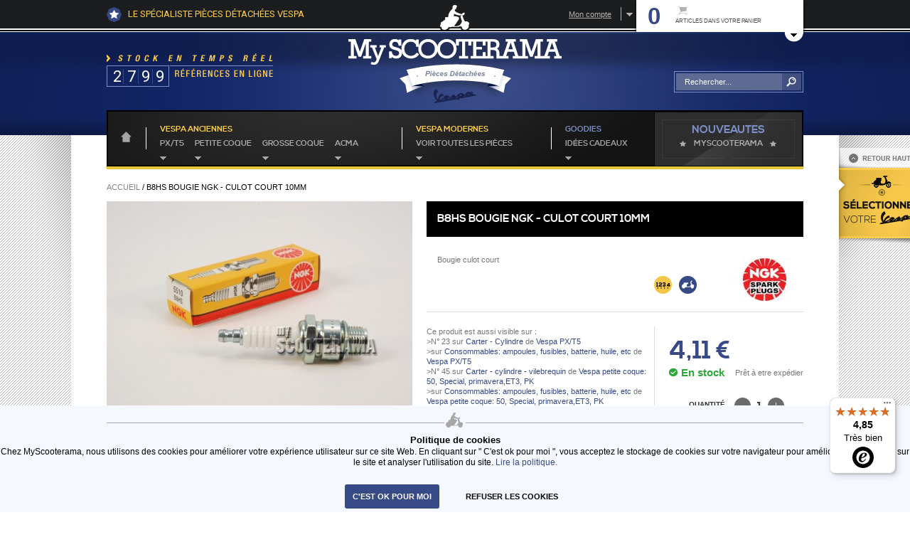

--- FILE ---
content_type: text/html; charset=UTF-8
request_url: https://www.myscooterama.com/b8hs-bougie-ngk.html
body_size: 23057
content:
<!DOCTYPE html PUBLIC "-//W3C//DTD XHTML 1.0 Strict//EN" "http://www.w3.org/TR/xhtml1/DTD/xhtml1-strict.dtd">
<html xmlns="http://www.w3.org/1999/xhtml" xml:lang="fr" lang="fr">
<head>
<meta http-equiv="Content-Type" content="text/html; charset=utf-8" />
<meta name="viewport" content="width=device-width,initial-scale=1, maximum-scale=1">
<title>B8HS BOUGIE NGK - culot court 10mm  - MyScooterama</title>
<meta name="description" content="Bougie culot court " />
<meta name="keywords" content="" />
<meta name="robots" content="INDEX,FOLLOW" />
<link rel="icon" href="https://www.myscooterama.com/skin/frontend/default/myscooterama_new/favicon.ico" type="image/x-icon" />
<link rel="shortcut icon" href="https://www.myscooterama.com/skin/frontend/default/myscooterama_new/favicon.ico" type="image/x-icon" />
<link rel="icon" href="https://www.myscooterama.com/skin/frontend/default/myscooterama_new/images/favicon.jpg" type="image/jpg"/>
<!--[if lt IE 7]>
<script type="text/javascript">
//<![CDATA[
    var BLANK_URL = 'https://www.myscooterama.com/js/blank.html';
    var BLANK_IMG = 'https://www.myscooterama.com/js/spacer.gif';
//]]>
</script>
<![endif]-->
<link rel="stylesheet" href="https://www.myscooterama.com/js/calendar/calendar-win2k-1.css" >
<link rel="stylesheet" href="https://www.myscooterama.com/skin/frontend/default/myscooterama_new/js/fancybox/jquery.fancybox.css" media="all" >
<link rel="stylesheet" href="https://www.myscooterama.com/skin/frontend/default/myscooterama_new/css/main.css" media="all" >
<link rel="stylesheet" href="https://www.myscooterama.com/skin/frontend/base/default/css/widgets.css" media="all" >
<link rel="stylesheet" href="https://www.myscooterama.com/skin/frontend/default/default/aw_blog/css/style.css" media="all" >
<link rel="stylesheet" href="https://www.myscooterama.com/skin/frontend/default/default/css/pointsrelais.css" media="all" >
<link rel="stylesheet" href="https://www.myscooterama.com/skin/frontend/default/myscooterama_new/css/jquery.jqzoom.css" media="all" >
<link rel="stylesheet" href="https://www.myscooterama.com/skin/frontend/default/default/css/print.css" media="print" >
<script src="https://www.myscooterama.com/media/js/ebe2e4403f32fdcfbb35103b0abc4dae.js"></script>
<link href="https://www.myscooterama.com/rss/catalog/new/store_id/3/" title="Nouveaux produits" rel="alternate" type="application/rss+xml">
<link href="https://www.myscooterama.com/rss/catalog/special/store_id/3/cid/0/" title="Produits spéciaux" rel="alternate" type="application/rss+xml">
<link href="https://www.myscooterama.com/rss/catalog/salesrule/store_id/3/cid/0/" title="Coupons/Réductions" rel="alternate" type="application/rss+xml">
<link href="https://www.myscooterama.com/blog/rss/index/store_id/3/" title="Blog" rel="alternate" type="application/rss+xml">
<!--[if lt IE 7]>
<link rel="stylesheet" href="https://www.myscooterama.com/skin/frontend/base/default/css/iepointsrelais.css" media="all" >
<script src="https://www.myscooterama.com/media/js/2095a5ca9955852aa2fe6c7ddd4cf036.js"></script>
<![endif]-->

<script type="text/javascript">
//<![CDATA[
Mage.Cookies.path     = '/';
Mage.Cookies.domain   = '.www.myscooterama.com';
//]]>
</script>

    <script>
        //<![CDATA[
        optionalZipCountries = ["IE","PA","HK","MO"];
        //]]>
    </script>
            <!-- BEGIN GOOGLE ANALYTICS CODE -->
        <script type="text/javascript">
        //<![CDATA[
            var _gaq = _gaq || [];
            
_gaq.push(['_setAccount', 'UA-15608083-1']);

_gaq.push(['_trackPageview']);
            
            (function() {
                var ga = document.createElement('script'); ga.type = 'text/javascript'; ga.async = true;
                ga.src = ('https:' == document.location.protocol ? 'https://ssl' : 'http://www') + '.google-analytics.com/ga.js';
                var s = document.getElementsByTagName('script')[0]; s.parentNode.insertBefore(ga, s);
            })();

        //]]>
        </script>
        <!-- END GOOGLE ANALYTICS CODE -->
    <script type="text/javascript">
    var baseUrl = 'https://www.myscooterama.com/';
</script><script type="text/javascript">//<![CDATA[
        var Translator = new Translate({"Please select an option.":"S\u00e9lectionnez une option","This is a required field.":"Ce champ est obligatoire.","Please enter a valid number in this field.":"Veuillez saisir un nombre valide.","The value is not within the specified range.":"La valeur n'est pas dans la plage sp\u00e9cifi\u00e9e.","Please use numbers only in this field. Please avoid spaces or other characters such as dots or commas.":"Seuls les chiffres sont autoris\u00e9s dans ce champ. \u00c9vitez les espaces ou autres caract\u00e8res tels que les points ou les virgules.","Please use letters only (a-z or A-Z) in this field.":"Veuillez utiliser uniquement des lettres (a-z ou A-Z) dans ce champ.","Please use only letters (a-z), numbers (0-9) or underscore(_) in this field, first character should be a letter.":"Veuillez utiliser uniquement des lettres (a-z), des chiffres (0-9) ou underscore (_) dans ce champ, en commen\u00e7ant par une lettre.","Please use only letters (a-z or A-Z) or numbers (0-9) only in this field. No spaces or other characters are allowed.":"Veuillez utiliser uniquement des lettres (a-z) ou des chiffres (0-9) dans ce champ. Les espaces et autres caract\u00e8res ne sont pas autoris\u00e9s.","Please use only letters (a-z or A-Z) or numbers (0-9) or spaces and # only in this field.":"Veuillez utiliser uniquement des lettres (a-z), des chiffres (0-9), des espaces ou des di\u00e8ses (#) dans ce champ.","Please enter a valid phone number. For example (123) 456-7890 or 123-456-7890.":"Veuillez saisir un num\u00e9ro de t\u00e9l\u00e9phone valide.","Please enter a valid fax number. For example (123) 456-7890 or 123-456-7890.":"Veuillez saisir un num\u00e9ro de fax valide. Par exemple 0123456789.","Please enter a valid date.":"Veuillez saisir une date valide.","Please enter a valid email address. For example johndoe@domain.com.":"Veuillez saisir une adresse email valide. Par exemple prenom.nom@domaine.com","Please use only visible characters and spaces.":"Veuillez utiliser uniquement des caract\u00e8res visibles et des espaces.","Please make sure your passwords match.":"V\u00e9rifiez que vos mots de passe concordent.","Please enter a valid URL. Protocol is required (http:\/\/, https:\/\/ or ftp:\/\/)":"Veuillez saisir une URL valide. Le protocole est obligatire (http:\/\/, https:\/\/ ou ftp:\/\/)","Please enter a valid URL. For example http:\/\/www.example.com or www.example.com":"Veuillez saisir une URL valide. Par exemple http:\/\/www.exemple.com ou www.exemple.com","Please enter a valid URL Key. For example \"example-page\", \"example-page.html\" or \"anotherlevel\/example-page\".":"Veuillez saisir une URL valide. Par exemple \"page-exemple\", \"page-exemple.html\" ou \"niveau\/page-exemple\".","Please enter a valid XML-identifier. For example something_1, block5, id-4.":"Veuillez saisir un identifiant XML valide. Par exemple, quelquechose_1, bloc5, id-4.","Please enter a valid social security number. For example 123-45-6789.":"Veuillez saisir un num\u00e9ro de s\u00e9curit\u00e9 sociale valide. Par exemple 123-45-6789.","Please enter a valid zip code. For example 90602 or 90602-1234.":"Veuillez saisir un code postal valide. Par exemple 92100.","Please enter a valid zip code.":"Veuillez saisir un code postal valide.","Please use this date format: dd\/mm\/yyyy. For example 17\/03\/2006 for the 17th of March, 2006.":"Veuillez utiliser ce format de date : jj\/mm\/aaaa. Par exemple, 21\/12\/2012 pour le 21 D\u00e9cembre 2012.","Please enter a valid $ amount. For example $100.00.":"Veuillez saisir un montant valide. Par exemple 100.00 \u20ac.","Please select one of the above options.":"Veuillez choisir une des options ci-dessus.","Please select one of the options.":"Veuillez choisir une des options.","Please select State\/Province.":"Veuillez choisir un \u00e9tat\/province.","Please enter a number greater than 0 in this field.":"Veuillez saisir un nombre sup\u00e9rieur \u00e0 0 dans ce champ.","Please enter a number 0 or greater in this field.":"Veuillez saisir un nombre sup\u00e9rieur ou \u00e9gal \u00e0 0 dans ce champ.","Please enter a valid credit card number.":"Veuillez saisir un num\u00e9ro de carte bancaire valide.","Credit card number does not match credit card type.":"Le num\u00e9ro de carte ne correspond pas au type de carte.","Card type does not match credit card number.":"Le type de carte ne correspond pas au num\u00e9ro de carte.","Incorrect credit card expiration date.":"Mauvaise date d'expiration de carte de cr\u00e9dit.","Please enter a valid credit card verification number.":"Veuillez saisir un num\u00e9ro de v\u00e9rification de carte bancaire valide.","Please input a valid CSS-length. For example 100px or 77pt or 20em or .5ex or 50%.":"Veuillez saisir une longueur CSS valide. Par exemple 100px ou 77pt ou 20 em ou .5ex ou 50%.","Text length does not satisfy specified text range.":"La longueur du texte ne satisfait pas \u00e0 plage de texte sp\u00e9cifi\u00e9e.","Please enter a number lower than 100.":"Veuillez saisir un nombre inf\u00e9rieur \u00e0 100.","Please enter issue number or start date for switch\/solo card type.":"Veuillez saisir le num\u00e9ro de probl\u00e8me ou une date de d\u00e9but pour le type de carte switch\/solo.","Please wait, loading...":"Veuillez patienter, chargement en cours...","This date is a required value.":"Cette date est obligatoire.","Please enter a valid day (1-%d).":"Veuillez saisir un jour valide (1-%d).","Please enter a valid month (1-12).":"Veuillez saisir un mois valide (1-12).","Please enter a valid year (1900-%d).":"Veuillez saisir une ann\u00e9e valide (1900-%d).","Please enter a valid full date":"Veuillez saisir une date compl\u00e8te valide.","Complete":"Termin\u00e9e","Add Products":"Ajouter des produits","Please choose to register or to checkout as a guest":"Choisissez de vous enregistrer ou de passer votre commande en tant qu'invit\u00e9","Your order cannot be completed at this time as there is no shipping methods available for it. Please make necessary changes in your shipping address.":"Vous ne pouvez pas continuer votre commande car aucun mode de livraison n'est disponible pour votre adresse.","Please specify shipping method.":"Choisissez un mode de livraison.","Your order cannot be completed at this time as there is no payment methods available for it.":"Vous ne pouvez pas continuer votre commande car aucun mode de paiement n'est disponible.","Please specify payment method.":"Choisissez un mode de paiement.","Insert Widget...":"Ins\u00e9rer un widget...","Add to Cart":"Ajouter au panier","In Stock":"En stock","Out of Stock":"\u00c9puis\u00e9"});
        //]]></script></head>
<body class="catalog-product-view catalog-product-view product-b8hs-bougie-ngk">

    <div class="cookie_banner" id="cookie_banner">

        <div class="sepPage clr"></div>
        <span class="title">
             Politique de cookies
        </span>
        <p>Chez MyScooterama, nous utilisons des cookies pour améliorer votre expérience utilisateur sur ce site Web. En cliquant sur " C'est ok pour moi ",
            vous acceptez le stockage de cookies sur votre navigateur pour améliorer la navigation sur le site et analyser l'utilisation du site.
            <a href="https://www.myscooterama.com/cookies/">Lire la politique.</a></p>
        <div class="cookie-buttons">
            <button onclick="acceptCookies()" style="background-color:#384a85;color:#ffffff">C'est ok pour moi</button>
            <button onclick="refuseCookies()" style="color:#000000">refuser les cookies</button>
        </div>
    </div>
    <script type="text/javascript">
        function acceptCookies(){
            Mage.Cookies.set("cookienotice", "yes", new Date(new Date().getTime() + 900000000));
            jQuery("#cookie_banner").hide();
        }
        function refuseCookies() {
            Mage.Cookies.set("cookienotice", "no", new Date(new Date().getTime() + 900000000));
            jQuery("#cookie_banner").hide();
        }
    </script>

<div class="wrapper">
        <noscript>
        <div class="global-site-notice noscript">
            <div class="notice-inner">
                <p>
                    <strong>JavaScript seems to be disabled in your browser.</strong><br />
                    Javascript doit être activé dans votre navigateur pour utiliser toutes les fonctionnalités de ce site.                </p>
            </div>
        </div>
    </noscript>
    <div class="page">
        <div class="top-container ">
    <div class="top">
        <a class="logo" href="https://www.myscooterama.com/"><img src="https://www.myscooterama.com/skin/frontend/default/myscooterama_new/images/logo.png"></a>
        <p class="logo hide "><img src="https://www.myscooterama.com/skin/frontend/default/myscooterama_new/images/logo_04.png"></p>
        <div class="hSearch hide">
            
<form id="search_mini_form_nav" action="https://www.myscooterama.com/catalogsearch/result/" method="get">
    <div class="f">
        <b class="input"><input type="text" id="search-nav" name="q" placeholder="Chercher" value="" class="input-text" maxlength="128"/></b>
        <button type="submit" class="button"><span>Go</span></button>
        <div id="search_autocomplete-nav" class="search-autocomplete"></div>
    </div>
</form>
<script type="text/javascript">
    //<![CDATA[
    var searchFormNav = new Varien.searchForm('search_mini_form_nav', 'search-nav', 'Rechercher...');
    searchFormNav.initAutocomplete('https://www.myscooterama.com/catalogsearch/ajax/suggest/', 'search_autocomplete-nav');
    //]]>
</script>        </div><!--/hSearch-->
                    <a href="https://www.myscooterama.com/" class="msg"><i class="i-star"></i><i class="txt">LE Spécialiste pièces détachées Vespa</i></a>
                <div class="act">
            <div class="panier " id="top-cart">
    <form action="https://www.myscooterama.com/ajaxcheckout/cart/updateajax/" id="top-cart-form" method="post">
        <input name="form_key" type="hidden" value="FBmil0YrJM65tdWw" />
                <p class="nb">0</p>
        <p class="lb"><i class="i-cart"></i><b>Articles dans votre panier</b></p>
        <i class="arr i-panierArr"></i>
        <a class="lk" href="https://www.myscooterama.com/checkout/cart/"></a>
        <div class='panierExpand'>

                            <div class="miniCart">
                <p class="empty">Votre panier est vide.</p>
            </div>        
         
        </div>
    </form>
    </div>            <div class="compte">
    <div class="in">
        <a href="https://www.myscooterama.com/customer/account/" class="">Mon compte</a>
        <i class="arr"></i>
        <div class="compteCtn">
            <div class="inner">
                <p class="tt"><i class="ico"></i>identifiez-vous</p>
                <div class="ct">
                                        <form action="https://www.myscooterama.com/customer/account/loginPost/" method="post">
                        <input name="form_key" type="hidden" value="FBmil0YrJM65tdWw" />
                        <div class="f"><div class="input-box"><input name="login[username]" id="mini-login" placeholder="Votre adresse e-mail" type="text"/></div></div>
                        <div class="f"><div class="input-box"><input type="password" name="login[password]" id="mini-password" placeholder="Votre mot de passe" type="text"/></div></div>
                        <div class="l">
                            <a class="linkFg" href="https://www.myscooterama.com/customer/account/forgotpassword/">Mot de passe oublié ?</a>
                            <button class="btn"><span>Connexion</span></button>
                        </div><!--/line-->
                    </form>
                    
                    <div class="l creer">
                        <a class="btnCreer" href="https://www.myscooterama.com/customer/account/create/">Créer un compte</a>
                    </div>
                                    </div>
            </div>
        </div>
    </div>
</div>
        </div>
    </div>
    <i class="line"></i>
</div>
<div class="header-container">
    <div class="header cf">
        <a title="MyScooterama " href="https://www.myscooterama.com/" class="logo"><img alt="MyScooterama" src="https://www.myscooterama.com/skin/frontend/default/myscooterama_new/images/logo_02.png"/></a>
        <p class="signNav hide"><i class="ico"></i></p>
        <p class="signSearch hide"><i class="ico"></i></p>
        <a href="https://www.myscooterama.com/checkout/cart/" class="signCart hide"><i class="ico"></i></a>
        <p class="stock"><i></i><i class="nb">2799</i></p>        
        <div class="hSearch">
            
<form id="search_mini_form" action="https://www.myscooterama.com/catalogsearch/result/" method="get">
    <div class="f">
        <b class="input"><input type="text" id="search" name="q" placeholder="Chercher" value="" class="input-text" maxlength="128""/></b>
        <button type="submit" class="button"><span>Go</span></button>
        <div id="search_autocomplete" class="search-autocomplete"></div>
    </div>
</form>
<script type="text/javascript">
//<![CDATA[
    var searchForm = new Varien.searchForm('search_mini_form', 'search', 'Rechercher...');
    searchForm.initAutocomplete('https://www.myscooterama.com/catalogsearch/ajax/suggest/', 'search_autocomplete');
//]]>
</script>        </div><!--/hSearch-->
    </div>

</div><!--/headercontainer-->
<div class="nav-container ">
    <div class="nav">
    <a class="goHome" href="https://www.myscooterama.com/"><i class="i-home"></i></a>
    <div class="navMainCat anciennes">
        <p class="tt"><a href="http://www.myscooterama.com/vespa-anciennes.html">Vespa anciennes</a></p>
        <div class="ct">
            <ul class="list">
                                                                        <li class="it ac" id="cat-263"><a href="https://www.myscooterama.com/vespa-px-t5.html">PX/T5</a></li>
                                                        <li class="it ac" id="cat-294"><a href="https://www.myscooterama.com/vespa-petite-coque-50-special-primavera-et3-pk.html">Petite coque</a></li>
                                                        <li class="it ac" id="cat-318"><a href="https://www.myscooterama.com/vespa-grosse-coque-vnb-gt-sprint-gtr-ts-rally.html">Grosse coque</a></li>
                                                        <li class="it ac" id="cat-346"><a href="https://www.myscooterama.com/vespa-acma-1957.html">Acma</a></li>
                            </ul>
        </div>
    </div>
    <div class="navMainCat modernes">
        <p class="tt">Vespa modernes</p>
        <div class="ct">
            <ul class="list">
                <li class="it" id="cat-365"><a href="https://www.myscooterama.com/vespa-moderne.html">voir toutes les pièces</a></li>
            </ul>
        </div>
    </div>
    <div class="navMainCat goodies">
        <p class="tt">Goodies</p>
        <div class="ct">
            <ul class="list">
                <li class="it" id="cat-383"><a href="https://www.myscooterama.com/goodies-idee-cadeaux-poster.html">idées cadeaux</a></li>
            </ul>
        </div>
    </div>
    <div class="navMainCat nouveautes">
        <p class="tt">Nouveautes</p>
        <div class="ct">
            <ul class="list">
                <li class="it"><a href="https://www.myscooterama.com/nouveau-produit/">MyScoOTerama</a></li>
            </ul>
        </div>
    </div>

</div><!--/nav-->

    <div class="subNav hide" id="subnav-263"><div class="in"><div class="bigImg image-default"><p class="pic"><img src="https://www.myscooterama.com/media/catalog/category/240x355/sn_img_PX-T5.jpg" data-image-type="default" data-image-holder="https://www.myscooterama.com/media/catalog/category/240x355/sn_img_PX-T5.jpg"/></p></div><div class="bigFrame"><div class="colGroup"><div class="col cat"><h5 class="tt"><a href="https://www.myscooterama.com/vespa-px-t5.html#moteur">Moteur</a></h5><ul class="listBlackDot"><li><a href="https://www.myscooterama.com/vespa-px-t5/moteur/carter-cylindre.html" class="a-level-4" data-image-type="over" data-image-holder="https://www.myscooterama.com/media/catalog/category/240x355/1carter-cylindre_2.jpg">Carter - Cylindre</a></li><li><a href="https://www.myscooterama.com/vespa-px-t5/moteur/vilebrequin-melangeur.html" class="a-level-4" data-image-type="over" data-image-holder="https://www.myscooterama.com/media/catalog/category/240x355/2Vilebrequin-melangeur_1.jpg">Vilebrequin - mélangeur</a></li><li><a href="https://www.myscooterama.com/vespa-px-t5/moteur/embrayage.html" class="a-level-4" data-image-type="over" data-image-holder="https://www.myscooterama.com/media/catalog/category/240x355/3embrayage_1.jpg">Embrayage</a></li><li><a href="https://www.myscooterama.com/vespa-px-t5/moteur/boite-de-vitesses-tambour-arriere.html" class="a-level-4" data-image-type="over" data-image-holder="https://www.myscooterama.com/media/catalog/category/240x355/4BOITE_ROUE_ARRIERE_2.jpg">Boite de vitesses - tambour arrière</a></li><li><a href="https://www.myscooterama.com/vespa-px-t5/moteur/pignon-elastique-kick.html" class="a-level-4" data-image-type="over" data-image-holder="https://www.myscooterama.com/media/catalog/category/240x355/5KICK_PIGNON.jpg">Pignon élastique - kick</a></li><li><a href="https://www.myscooterama.com/vespa-px-t5/moteur/plateau-d-allumage.html" class="a-level-4" data-image-type="over" data-image-holder="https://www.myscooterama.com/media/catalog/category/240x355/6PLATEAU-ALLUMAGE.jpg">Plateau d'allumage</a></li><li><a href="https://www.myscooterama.com/vespa-px-t5/moteur/carburateur-filtre-a-air.html" class="a-level-4" data-image-type="over" data-image-holder="https://www.myscooterama.com/media/catalog/category/240x355/7CARBURATEUR.jpg">Carburateur - filtre à air</a></li><li><a href="https://www.myscooterama.com/vespa-px-t5/moteur/selecteur-vitesse-bobine-cdi.html" class="a-level-4" data-image-type="over" data-image-holder="https://www.myscooterama.com/media/catalog/category/240x355/8SELECTEUR_BOBINE_HT_1.jpg">Selecteur vitesse - Bobine CDI</a></li><li><a href="https://www.myscooterama.com/vespa-px-t5/moteur/echappement.html" class="a-level-4" data-image-type="over" data-image-holder="https://www.myscooterama.com/media/catalog/category/240x355/14ECHAPPEMENT.jpg">Echappement</a></li></ul></div><div class="col cat"><h5 class="tt"><a href="https://www.myscooterama.com/vespa-px-t5.html#chassis">Chassis</a></h5><ul class="listBlackDot"><li><a href="https://www.myscooterama.com/vespa-px-t5/chassis/reservoirs.html" class="a-level-4" data-image-type="over" data-image-holder="https://www.myscooterama.com/media/catalog/category/240x355/9RESERVOIRS.jpg">Reservoirs</a></li><li><a href="https://www.myscooterama.com/vespa-px-t5/chassis/selle.html" class="a-level-4" data-image-type="over" data-image-holder="https://www.myscooterama.com/media/catalog/category/240x355/10SELLE.jpg">Selle</a></li><li><a href="https://www.myscooterama.com/vespa-px-t5/chassis/chassis.html" class="a-level-4" data-image-type="over" data-image-holder="https://www.myscooterama.com/media/catalog/category/240x355/11CHASSIS.jpg">Chassis</a></li><li><a href="https://www.myscooterama.com/vespa-px-t5/chassis/ailes-boite-a-gant.html" class="a-level-4" data-image-type="over" data-image-holder="https://www.myscooterama.com/media/catalog/category/240x355/12AILES-BOITE-A-GANTS_1.jpg">Ailes - boite à gant</a></li><li><a href="https://www.myscooterama.com/vespa-px-t5/chassis/bequille-plancher.html" class="a-level-4" data-image-type="over" data-image-holder="https://www.myscooterama.com/media/catalog/category/240x355/13BEQUILLE_PLANCHER.jpg">Béquille - Plancher</a></li><li><a href="https://www.myscooterama.com/vespa-px-t5/chassis/fourche-suspension-avant-arriere.html" class="a-level-4" data-image-type="over" data-image-holder="https://www.myscooterama.com/media/catalog/category/240x355/15FOURCHE_SUSPENSION_AVANT_ARRIERE.jpg">Fourche - Suspension avant/arrière</a></li><li><a href="https://www.myscooterama.com/vespa-px-t5/chassis/tambour-avant.html" class="a-level-4" data-image-type="over" data-image-holder="https://www.myscooterama.com/media/catalog/category/240x355/16TAMBOUR_AVANT.jpg">Tambour avant</a></li><li><a href="https://www.myscooterama.com/vespa-px-t5/chassis/frein-avant.html" class="a-level-4" data-image-type="over" data-image-holder="https://www.myscooterama.com/media/catalog/category/240x355/17FREIN-AVANT.jpg">Frein avant</a></li><li><a href="https://www.myscooterama.com/vespa-px-t5/chassis/guidon.html" class="a-level-4" data-image-type="over" data-image-holder="https://www.myscooterama.com/media/catalog/category/240x355/18GUIDON.jpg">Guidon</a></li><li><a href="https://www.myscooterama.com/vespa-px-t5/chassis/cables-et-gaines.html" class="a-level-4" data-image-type="over" data-image-holder="https://www.myscooterama.com/media/catalog/category/240x355/19CABLES_ET_GAINES.jpg">Cables et gaines</a></li><li><a href="https://www.myscooterama.com/vespa-px-t5/chassis/roue-outils.html" class="a-level-4" data-image-type="over" data-image-holder="https://www.myscooterama.com/media/catalog/category/240x355/20ROUE_TROUSSE_OUTILS_1.jpg">Roue - outils</a></li></ul></div><div class="col cat"><h5 class="tt"><a href="https://www.myscooterama.com/vespa-px-t5.html#electricite">Electricité</a></h5><ul class="listBlackDot"><li><a href="https://www.myscooterama.com/vespa-px-t5/electricite/eclairage-commandes-electriques.html" class="a-level-4" data-image-type="over" data-image-holder="https://www.myscooterama.com/media/catalog/category/240x355/21EQUIPEMENT_ELECTIRQUE_2.jpg">Eclairage - commandes électriques</a></li><li><a href="https://www.myscooterama.com/vespa-px-t5/electricite/faisceau-composants-electriques.html" class="a-level-4" data-image-type="over" data-image-holder="https://www.myscooterama.com/media/catalog/category/240x355/22ELEMENTS_ELECTRIQUE.jpg">Faisceau - composants électriques</a></li></ul></div><div class="col cat"><h5 class="tt"><a href="https://www.myscooterama.com/vespa-px-t5/extras.html">Extras</a></h5><ul class="listBlackDot"><li><a href="https://www.myscooterama.com/vespa-px-t5/extras/consommables-ampoules-fusibles-batterie-huile-etc.html" class="a-level-4" data-image-type="over" data-image-holder="https://www.myscooterama.com/media/catalog/category/240x355/CONSOMMABLE-vespa.jpg">Consommables: ampoules, fusibles, batterie, huile, etc</a></li><li><a href="https://www.myscooterama.com/vespa-px-t5/extras/accessoire-porte-bagage-crash-bar-top-case-pare-brise-retroviseurs-bequille.html" class="a-level-4" data-image-type="over" data-image-holder="https://www.myscooterama.com/media/catalog/category/240x355/09decembre199.jpg">Accessoire: Porte bagage, crash bar, top case, pare brise, rétroviseurs, béquille</a></li><li><a href="https://www.myscooterama.com/vespa-px-t5/extras/antivol-equipement-mauvais-temps.html" class="a-level-4" data-image-type="over" data-image-holder="https://www.myscooterama.com/media/catalog/category/240x355/Antivol-CLM-Vespa-PX-GTR-SPRINT-50-Primavera-3.jpg">Antivol, équipement mauvais temps</a></li><li><a href="https://www.myscooterama.com/vespa-px-t5/extras/produits-d-entretien-atelier-nettoyant.html" class="a-level-4" data-image-type="over" data-image-holder="https://www.myscooterama.com/media/catalog/category/240x355/A7403204.jpg">Produits d'entretien, atelier </a></li></ul></div></div>    
    <!-- ce contenu sera affiché en bas de chaque menu -->            

</div></div></div>    <div class="subNav hide" id="subnav-294"><div class="in"><div class="bigImg image-default"><p class="pic"><img src="https://www.myscooterama.com/media/catalog/category/240x355/sn_img_PetiteCoque.jpg" data-image-type="default" data-image-holder="https://www.myscooterama.com/media/catalog/category/240x355/sn_img_PetiteCoque.jpg"/></p></div><div class="bigFrame"><div class="colGroup"><div class="col cat"><h5 class="tt"><a href="https://www.myscooterama.com/vespa-petite-coque-50-special-primavera-et3-pk.html#moteur">Moteur</a></h5><ul class="listBlackDot"><li><a href="https://www.myscooterama.com/vespa-petite-coque-50-special-primavera-et3-pk/moteur/carter-cylindre-vilebrequin.html" class="a-level-4" data-image-type="over" data-image-holder="https://www.myscooterama.com/media/catalog/category/240x355/carter-cylindre-vilebrequin.jpg">Carter - cylindre - vilebrequin</a></li><li><a href="https://www.myscooterama.com/vespa-petite-coque-50-special-primavera-et3-pk/moteur/embrayage-kick.html" class="a-level-4" data-image-type="over" data-image-holder="https://www.myscooterama.com/media/catalog/category/240x355/embrayage-kick.jpg">Embrayage - kick</a></li><li><a href="https://www.myscooterama.com/vespa-petite-coque-50-special-primavera-et3-pk/moteur/tambour-arriere-boite-de-vitesses.html" class="a-level-4" data-image-type="over" data-image-holder="https://www.myscooterama.com/media/catalog/category/240x355/Tambour_arriere-_boite.jpg">Tambour arrière - boite de vitesses</a></li><li><a href="https://www.myscooterama.com/vespa-petite-coque-50-special-primavera-et3-pk/moteur/plateau-d-allumage.html" class="a-level-4" data-image-type="over" data-image-holder="https://www.myscooterama.com/media/catalog/category/240x355/Plateau_d_allumage.jpg">Plateau d'allumage</a></li><li><a href="https://www.myscooterama.com/vespa-petite-coque-50-special-primavera-et3-pk/moteur/carburateur-echappement.html" class="a-level-4" data-image-type="over" data-image-holder="https://www.myscooterama.com/media/catalog/category/240x355/Carburateur_-_echappement.jpg">Carburateur - échappement</a></li></ul></div><div class="col cat"><h5 class="tt"><a href="https://www.myscooterama.com/vespa-petite-coque-50-special-primavera-et3-pk.html#chassis">Chassis</a></h5><ul class="listBlackDot"><li><a href="https://www.myscooterama.com/vespa-petite-coque-50-special-primavera-et3-pk/chassis/plancher-bequille-insignes.html" class="a-level-4" data-image-type="over" data-image-holder="https://www.myscooterama.com/media/catalog/category/240x355/plancher-bequille-insigne.jpg">Plancher - béquille - insignes</a></li><li><a href="https://www.myscooterama.com/vespa-petite-coque-50-special-primavera-et3-pk/chassis/selle-reservoir.html" class="a-level-4" data-image-type="over" data-image-holder="https://www.myscooterama.com/media/catalog/category/240x355/selle-reservoir.jpg">Selle - reservoir</a></li><li><a href="https://www.myscooterama.com/vespa-petite-coque-50-special-primavera-et3-pk/chassis/suspension-avant-arriere.html" class="a-level-4" data-image-type="over" data-image-holder="https://www.myscooterama.com/media/catalog/category/240x355/Suspension_1.jpg">Suspension avant - arrière</a></li><li><a href="https://www.myscooterama.com/vespa-petite-coque-50-special-primavera-et3-pk/chassis/fourche-tambour-avant.html" class="a-level-4" data-image-type="over" data-image-holder="https://www.myscooterama.com/media/catalog/category/240x355/Fourche-tambour_avant.jpg">Fourche - tambour avant</a></li><li><a href="https://www.myscooterama.com/vespa-petite-coque-50-special-primavera-et3-pk/chassis/guidon-compteur-direction.html" class="a-level-4" data-image-type="over" data-image-holder="https://www.myscooterama.com/media/catalog/category/240x355/Guidon-compteur-direction.jpg">Guidon - compteur - direction</a></li><li><a href="https://www.myscooterama.com/vespa-petite-coque-50-special-primavera-et3-pk/chassis/cables-gaines-pedale-de-frein-arriere.html" class="a-level-4" data-image-type="over" data-image-holder="https://www.myscooterama.com/media/catalog/category/240x355/transmission_-_pedale_frein.jpg">Cables - gaines - pédale de frein arrière</a></li><li><a href="https://www.myscooterama.com/vespa-petite-coque-50-special-primavera-et3-pk/chassis/roue.html" class="a-level-4" data-image-type="over" data-image-holder="https://www.myscooterama.com/media/catalog/category/240x355/Roue_1.jpg">Roue</a></li></ul></div><div class="col cat"><h5 class="tt"><a href="https://www.myscooterama.com/vespa-petite-coque-50-special-primavera-et3-pk.html#electricite">Electricité</a></h5><ul class="listBlackDot"><li><a href="https://www.myscooterama.com/vespa-petite-coque-50-special-primavera-et3-pk/electricite/equipement-electrique.html" class="a-level-4" data-image-type="over" data-image-holder="https://www.myscooterama.com/media/catalog/category/240x355/equipement_electrique.jpg">Equipement électrique</a></li><li><a href="https://www.myscooterama.com/vespa-petite-coque-50-special-primavera-et3-pk/electricite/faisceau-electrique.html" class="a-level-4" data-image-type="over" data-image-holder="https://www.myscooterama.com/media/catalog/category/240x355/Faisceau_electrique.jpg">Faisceau éléctrique</a></li></ul></div><div class="col cat"><h5 class="tt"><a href="https://www.myscooterama.com/vespa-petite-coque-50-special-primavera-et3-pk/extras.html">Extras</a></h5><ul class="listBlackDot"><li><a href="https://www.myscooterama.com/vespa-petite-coque-50-special-primavera-et3-pk/extras/consommables-ampoules-fusibles-batterie-huile-etc.html" class="a-level-4" data-image-type="default" data-image-holder="https://www.myscooterama.com/media/catalog/category/240x355/CONSOMABLE.jpg">Consommables: ampoules, fusibles, batterie, huile, etc</a></li><li><a href="https://www.myscooterama.com/vespa-petite-coque-50-special-primavera-et3-pk/extras/accessoire-porte-bagage-crash-bar-top-case-pare-brise-retroviseurs-bequille.html" class="a-level-4" data-image-type="over" data-image-holder="https://www.myscooterama.com/media/catalog/category/240x355/09decembre199_1.jpg">Accessoire: Porte bagage, crash bar, top case, pare brise, rétroviseurs, béquille</a></li><li><a href="https://www.myscooterama.com/vespa-petite-coque-50-special-primavera-et3-pk/extras/antivol-equipement-mauvais-temps.html" class="a-level-4" data-image-type="over" data-image-holder="https://www.myscooterama.com/media/catalog/category/240x355/Antivol-CLM-Vespa-PX-GTR-SPRINT-50-Primavera-3_1.jpg">Antivol, équipement mauvais temps</a></li><li><a href="https://www.myscooterama.com/vespa-petite-coque-50-special-primavera-et3-pk/extras/produits-d-entretien-atelier-nettoyant-1.html" class="a-level-4" data-image-type="over" data-image-holder="https://www.myscooterama.com/media/catalog/category/240x355/A7403204_1.jpg">Produits d'entretien, atelier </a></li></ul></div></div>    
    <!-- ce contenu sera affiché en bas de chaque menu -->            

</div></div></div>    <div class="subNav hide" id="subnav-318"><div class="in"><div class="bigImg image-default"><p class="pic"><img src="https://www.myscooterama.com/media/catalog/category/240x355/sn_img_GrosseCoque.jpg" data-image-type="default" data-image-holder="https://www.myscooterama.com/media/catalog/category/240x355/sn_img_GrosseCoque.jpg"/></p></div><div class="bigFrame"><div class="colGroup"><div class="col cat"><h5 class="tt"><a href="https://www.myscooterama.com/vespa-grosse-coque-vnb-gt-sprint-gtr-ts-rally.html#moteur">Moteur</a></h5><ul class="listBlackDot"><li><a href="https://www.myscooterama.com/vespa-grosse-coque-vnb-gt-sprint-gtr-ts-rally/moteur/carter-cylindre.html" class="a-level-4" data-image-type="over" data-image-holder="https://www.myscooterama.com/media/catalog/category/240x355/Carter_-_cylindre.jpg">Carter - cylindre</a></li><li><a href="https://www.myscooterama.com/vespa-grosse-coque-vnb-gt-sprint-gtr-ts-rally/moteur/vilebrequin-embrayage.html" class="a-level-4" data-image-type="over" data-image-holder="https://www.myscooterama.com/media/catalog/category/240x355/Vilebrequin_-_embrayage.jpg">Vilebrequin - embrayage</a></li><li><a href="https://www.myscooterama.com/vespa-grosse-coque-vnb-gt-sprint-gtr-ts-rally/moteur/boite-de-vitesses-tambour-arriere.html" class="a-level-4" data-image-type="over" data-image-holder="https://www.myscooterama.com/media/catalog/category/240x355/Boite_vitesse_-_moyeu_arriere.jpg">Boite de vitesses - tambour arrière</a></li><li><a href="https://www.myscooterama.com/vespa-grosse-coque-vnb-gt-sprint-gtr-ts-rally/moteur/pignon-elastique-kick.html" class="a-level-4" data-image-type="over" data-image-holder="https://www.myscooterama.com/media/catalog/category/240x355/Pignon_elastique_-_rocher_kick.jpg">Pignon élastique - kick</a></li><li><a href="https://www.myscooterama.com/vespa-grosse-coque-vnb-gt-sprint-gtr-ts-rally/moteur/carburateur-filtre-a-air.html" class="a-level-4" data-image-type="over" data-image-holder="https://www.myscooterama.com/media/catalog/category/240x355/carburateur_-_filtre_a_air.jpg">Carburateur - filtre à air</a></li><li><a href="https://www.myscooterama.com/vespa-grosse-coque-vnb-gt-sprint-gtr-ts-rally/moteur/plateau-d-allumage.html" class="a-level-4" data-image-type="over" data-image-holder="https://www.myscooterama.com/media/catalog/category/240x355/Volant_magn_tique.jpg">Plateau d'allumage</a></li><li><a href="https://www.myscooterama.com/vespa-grosse-coque-vnb-gt-sprint-gtr-ts-rally/moteur/selecteur-vitesse-bobine-ht.html" class="a-level-4" data-image-type="over" data-image-holder="https://www.myscooterama.com/media/catalog/category/240x355/Selecteur_-_bobine_HT.jpg">Selecteur vitesse - Bobine HT</a></li></ul></div><div class="col cat"><h5 class="tt"><a href="https://www.myscooterama.com/vespa-grosse-coque-vnb-gt-sprint-gtr-ts-rally.html#chassis">Chassis</a></h5><ul class="listBlackDot"><li><a href="https://www.myscooterama.com/vespa-grosse-coque-vnb-gt-sprint-gtr-ts-rally/chassis/reservoir-porte-bagage.html" class="a-level-4" data-image-type="over" data-image-holder="https://www.myscooterama.com/media/catalog/category/240x355/Reservoir_-_selle_-_porte_bagage.jpg">Réservoir - porte bagage</a></li><li><a href="https://www.myscooterama.com/vespa-grosse-coque-vnb-gt-sprint-gtr-ts-rally/chassis/ailes-insignes-vespa-160gs-ts-rally.html" class="a-level-4" data-image-type="over" data-image-holder="https://www.myscooterama.com/media/catalog/category/240x355/Ailes_-_insignes_-_boite_gant_-_echappement_TS_Rally_.jpg">Ailes - insignes : Vespa 160GS, TS, Rally</a></li><li><a href="https://www.myscooterama.com/vespa-grosse-coque-vnb-gt-sprint-gtr-ts-rally/chassis/ailes-insignes-vespa-vnb-gt-sprint-gtr.html" class="a-level-4" data-image-type="over" data-image-holder="https://www.myscooterama.com/media/catalog/category/240x355/Ailes_-_porte_plaque_-_insignes_GT_Sprint.jpg">Ailes - insignes : Vespa VNB, GT, Sprint, GTR</a></li><li><a href="https://www.myscooterama.com/vespa-grosse-coque-vnb-gt-sprint-gtr-ts-rally/chassis/plancher-bequille-echappement.html" class="a-level-4" data-image-type="over" data-image-holder="https://www.myscooterama.com/media/catalog/category/240x355/Baguette_plancher_-_bequille_-_echappement.jpg">Plancher - béquille - échappement</a></li><li><a href="https://www.myscooterama.com/vespa-grosse-coque-vnb-gt-sprint-gtr-ts-rally/chassis/fourche-tambour-avant.html" class="a-level-4" data-image-type="over" data-image-holder="https://www.myscooterama.com/media/catalog/category/240x355/Fourche_-_moyeu_avant_-_garde_boue.jpg">Fourche - tambour avant</a></li><li><a href="https://www.myscooterama.com/vespa-grosse-coque-vnb-gt-sprint-gtr-ts-rally/chassis/suspension-direction.html" class="a-level-4" data-image-type="over" data-image-holder="https://www.myscooterama.com/media/catalog/category/240x355/suspension_-_direction.jpg">Suspension - direction</a></li><li><a href="https://www.myscooterama.com/vespa-grosse-coque-vnb-gt-sprint-gtr-ts-rally/chassis/guidon-compteur.html" class="a-level-4" data-image-type="over" data-image-holder="https://www.myscooterama.com/media/catalog/category/240x355/Guidon_-_compteur.jpg">Guidon - compteur</a></li><li><a href="https://www.myscooterama.com/vespa-grosse-coque-vnb-gt-sprint-gtr-ts-rally/chassis/selle-roue.html" class="a-level-4" data-image-type="over" data-image-holder="https://www.myscooterama.com/media/catalog/category/240x355/Selles_et_roue.jpg">Selle - roue</a></li><li><a href="https://www.myscooterama.com/vespa-grosse-coque-vnb-gt-sprint-gtr-ts-rally/chassis/transmission-vitesses-frein-arriere.html" class="a-level-4" data-image-type="over" data-image-holder="https://www.myscooterama.com/media/catalog/category/240x355/cable_vitesse_-_frein_arriere.jpg">Transmission vitesses - frein arrière</a></li><li><a href="https://www.myscooterama.com/vespa-grosse-coque-vnb-gt-sprint-gtr-ts-rally/chassis/transmission-accelerateur-frein-avant-starter.html" class="a-level-4" data-image-type="over" data-image-holder="https://www.myscooterama.com/media/catalog/category/240x355/Cable_accelerateur_-_frein_avant_-_starter.jpg">Transmission accélérateur - frein avant - starter</a></li></ul></div><div class="col cat"><h5 class="tt"><a href="https://www.myscooterama.com/vespa-grosse-coque-vnb-gt-sprint-gtr-ts-rally.html#electricite">Electricité</a></h5><ul class="listBlackDot"><li><a href="https://www.myscooterama.com/vespa-grosse-coque-vnb-gt-sprint-gtr-ts-rally/electricite/equipement-electrique.html" class="a-level-4" data-image-type="over" data-image-holder="https://www.myscooterama.com/media/catalog/category/240x355/Equipement_electrique.jpg">Equipement électrique</a></li><li><a href="https://www.myscooterama.com/vespa-grosse-coque-vnb-gt-sprint-gtr-ts-rally/electricite/faisceau-electrique.html" class="a-level-4" data-image-type="over" data-image-holder="https://www.myscooterama.com/media/catalog/category/240x355/Faisceau_electrique_1.jpg">Faisceau éléctrique</a></li></ul></div><div class="col cat"><h5 class="tt"><a href="https://www.myscooterama.com/vespa-grosse-coque-vnb-gt-sprint-gtr-ts-rally/extras.html">Extras</a></h5><ul class="listBlackDot"><li><a href="https://www.myscooterama.com/vespa-grosse-coque-vnb-gt-sprint-gtr-ts-rally/extras/consommables-ampoules-fusibles-batterie-huile-etc.html" class="a-level-4" data-image-type="over" data-image-holder="https://www.myscooterama.com/media/catalog/category/240x355/CONSOMMABLE-vespa_2.jpg">Consommables: ampoules, fusibles, batterie, huile, etc</a></li><li><a href="https://www.myscooterama.com/vespa-grosse-coque-vnb-gt-sprint-gtr-ts-rally/extras/accessoire-porte-bagage-crash-bar-top-case-pare-brise-retroviseurs-bequille.html" class="a-level-4" data-image-type="over" data-image-holder="https://www.myscooterama.com/media/catalog/category/240x355/09decembre199_2.jpg">Accessoire: Porte bagage, crash bar, top case, pare brise, rétroviseurs, béquille</a></li><li><a href="https://www.myscooterama.com/vespa-grosse-coque-vnb-gt-sprint-gtr-ts-rally/extras/antivol-equipement-mauvais-temps.html" class="a-level-4" data-image-type="over" data-image-holder="https://www.myscooterama.com/media/catalog/category/240x355/Antivol-CLM-Vespa-PX-GTR-SPRINT-50-Primavera-3_2.jpg">Antivol, équipement mauvais temps</a></li><li><a href="https://www.myscooterama.com/vespa-grosse-coque-vnb-gt-sprint-gtr-ts-rally/extras/produits-d-entretien-atelier.html" class="a-level-4" data-image-type="over" data-image-holder="https://www.myscooterama.com/media/catalog/category/240x355/A7403204_2.jpg">Produits d'entretien, atelier </a></li></ul></div></div>    
    <!-- ce contenu sera affiché en bas de chaque menu -->            

</div></div></div>    <div class="subNav hide" id="subnav-346"><div class="in"><div class="bigImg image-default"><p class="pic"><img src="https://www.myscooterama.com/media/catalog/category/240x355/sn_img_Acma.jpg" data-image-type="default" data-image-holder="https://www.myscooterama.com/media/catalog/category/240x355/sn_img_Acma.jpg"/></p></div><div class="bigFrame"><div class="colGroup"><div class="col cat"><h5 class="tt"><a href="https://www.myscooterama.com/vespa-acma-1957.html#moteur">Moteur</a></h5><ul class="listBlackDot"><li><a href="https://www.myscooterama.com/vespa-acma-1957/moteur/carter-cylindre-embrayage.html" class="a-level-4" data-image-type="over" data-image-holder="https://www.myscooterama.com/media/catalog/category/240x355/haut_moteur_-_embrayage_1.jpg">Carter - cylindre - embrayage</a></li><li><a href="https://www.myscooterama.com/vespa-acma-1957/moteur/allumage-boite-de-vitesses.html" class="a-level-4" data-image-type="over" data-image-holder="https://www.myscooterama.com/media/catalog/category/240x355/Allumage-boite-de-vitesse.jpg">Allumage - boite de vitesses</a></li><li><a href="https://www.myscooterama.com/vespa-acma-1957/moteur/bobine-ht.html" class="a-level-4" data-image-type="over" data-image-holder="https://www.myscooterama.com/media/catalog/category/240x355/BOBINEHT_1.jpg">Bobine HT</a></li><li><a href="https://www.myscooterama.com/vespa-acma-1957/moteur/carburateur-selecteur-de-vitesse.html" class="a-level-4" data-image-type="over" data-image-holder="https://www.myscooterama.com/media/catalog/category/240x355/carburateur-selecteur.jpg">Carburateur - selecteur de vitesse</a></li><li><a href="https://www.myscooterama.com/vespa-acma-1957/moteur/suspension-arriere-echappement-plancher.html" class="a-level-4" data-image-type="over" data-image-holder="https://www.myscooterama.com/media/catalog/category/240x355/SUSP_ARR_ECHAP_BEQUILLE.jpg">Suspension arrière - échappement - plancher</a></li></ul></div><div class="col cat"><h5 class="tt"><a href="https://www.myscooterama.com/vespa-acma-1957.html#chassis">Chassis</a></h5><ul class="listBlackDot"><li><a href="https://www.myscooterama.com/vespa-acma-1957/chassis/reservoir-ailes-insignes.html" class="a-level-4" data-image-type="over" data-image-holder="https://www.myscooterama.com/media/catalog/category/240x355/SELLE-RESERVOIR-AILES.jpg">Reservoir - ailes - insignes</a></li><li><a href="https://www.myscooterama.com/vespa-acma-1957/chassis/fourche-cables-et-gaines.html" class="a-level-4" data-image-type="over" data-image-holder="https://www.myscooterama.com/media/catalog/category/240x355/Fourche-moyeu-avant.jpg">Fourche - tambour avant</a></li><li><a href="https://www.myscooterama.com/vespa-acma-1957/chassis/guidon-cables-et-gaines.html" class="a-level-4" data-image-type="over" data-image-holder="https://www.myscooterama.com/media/catalog/category/240x355/COMMANDES_GUIDON_1.jpg">Guidon - cables et gaines</a></li><li><a href="https://www.myscooterama.com/vespa-acma-1957/chassis/roue.html" class="a-level-4" data-image-type="over" data-image-holder="https://www.myscooterama.com/media/catalog/category/240x355/ROUE_ACMA.jpg">Roue</a></li><li><a href="https://www.myscooterama.com/vespa-acma-1957/chassis/compteur-selle-arriere.html" class="a-level-4" data-image-type="over" data-image-holder="https://www.myscooterama.com/media/catalog/category/240x355/COMPTEUR_SELLE_ARRIERE.jpg">Compteur - selle arrière</a></li></ul></div><div class="col cat"><h5 class="tt"><a href="https://www.myscooterama.com/vespa-acma-1957.html#electricite">Electricité</a></h5><ul class="listBlackDot"><li><a href="https://www.myscooterama.com/vespa-acma-1957/electricite/eclairage-faisceau-comodo.html" class="a-level-4" data-image-type="over" data-image-holder="https://www.myscooterama.com/media/catalog/category/240x355/eclairage-faisceau-comodo.jpg">Eclairage - faisceau - comodo</a></li></ul></div><div class="col cat"><h5 class="tt"><a href="https://www.myscooterama.com/vespa-acma-1957/extras.html">Extras</a></h5><ul class="listBlackDot"><li><a href="https://www.myscooterama.com/vespa-acma-1957/extras/consommables-ampoules-fusibles-batterie-huile-etc.html" class="a-level-4" data-image-type="over" data-image-holder="https://www.myscooterama.com/media/catalog/category/240x355/CONSOMMABLE-vespa_3.jpg">Consommables: ampoules, fusibles, batterie, huile, etc</a></li><li><a href="https://www.myscooterama.com/vespa-acma-1957/extras/accessoire-porte-bagage-crash-bar-top-case-pare-brise-retroviseurs-bequille.html" class="a-level-4" data-image-type="over" data-image-holder="https://www.myscooterama.com/media/catalog/category/240x355/09decembre199_3.jpg">Accessoire: Porte bagage, crash bar, top case, pare brise, rétroviseurs, béquille</a></li><li><a href="https://www.myscooterama.com/vespa-acma-1957/extras/antivol-equipement-mauvais-temps.html" class="a-level-4" data-image-type="over" data-image-holder="https://www.myscooterama.com/media/catalog/category/240x355/Antivol-CLM-Vespa-PX-GTR-SPRINT-50-Primavera-3_3.jpg">Antivol, équipement mauvais temps</a></li><li><a href="https://www.myscooterama.com/vespa-acma-1957/extras/produits-d-entretien-atelier-nettoyant.html" class="a-level-4" data-image-type="over" data-image-holder="https://www.myscooterama.com/media/catalog/category/240x355/A7403204_3.jpg">Produits d'entretien, atelier </a></li></ul></div></div>    
    <!-- ce contenu sera affiché en bas de chaque menu -->            

</div></div></div>    <div class="subNav hide" id="subnav-365"><div class="in"><div class="bigImg image-default"><p class="pic"><img src="https://www.myscooterama.com/media/catalog/category/240x355/sn_img_VespaModerne.jpg" data-image-type="default" data-image-holder="https://www.myscooterama.com/media/catalog/category/240x355/sn_img_VespaModerne.jpg"/></p></div><div class="bigFrame"><div class="colGroup"><div class="col cat"><h5 class="tt"><a href="https://www.myscooterama.com/vespa-moderne.html#moteur">Moteur</a></h5><ul class="listBlackDot"><li><a href="https://www.myscooterama.com/vespa-moderne/moteur/pieces-detachees.html" class="a-level-4" data-image-type="over" data-image-holder="https://www.myscooterama.com/media/catalog/category/240x355/moteur.jpg">Pièces détachées</a></li><li><a href="https://www.myscooterama.com/vespa-moderne/moteur/echappement.html" class="a-level-4" data-image-type="over" data-image-holder="https://www.myscooterama.com/media/catalog/category/240x355/_chappement.jpg">Echappement</a></li></ul></div><div class="col cat"><h5 class="tt"><a href="https://www.myscooterama.com/vespa-moderne.html#chassis">Chassis</a></h5><ul class="listBlackDot"><li><a href="https://www.myscooterama.com/vespa-moderne/chassis/eclairage-clignotants.html" class="a-level-4" data-image-type="over" data-image-holder="https://www.myscooterama.com/media/catalog/category/240x355/eclairage_clignotant_vespa_gts_lx.jpg">Eclairage - clignotants</a></li><li><a href="https://www.myscooterama.com/vespa-moderne/chassis/porte-bagage-crash-bar.html" class="a-level-4" data-image-type="over" data-image-holder="https://www.myscooterama.com/media/catalog/category/240x355/crash_bar_vespa_gts_lx.jpg">Porte bagage & crash-bar</a></li><li><a href="https://www.myscooterama.com/vespa-moderne/chassis/top-case-bagage.html" class="a-level-4" data-image-type="over" data-image-holder="https://www.myscooterama.com/media/catalog/category/240x355/top_case_vespa_gts_lx.jpg">Top-case & bagage</a></li><li><a href="https://www.myscooterama.com/vespa-moderne/chassis/pare-brise.html" class="a-level-4" data-image-type="over" data-image-holder="https://www.myscooterama.com/media/catalog/category/240x355/parebrise_vespa_gts_lx.jpg">Pare brise</a></li><li><a href="https://www.myscooterama.com/vespa-moderne/chassis/retroviseurs.html" class="a-level-4" data-image-type="over" data-image-holder="https://www.myscooterama.com/media/catalog/category/240x355/retroviseur_vespa_gts_lx.jpg">Rétroviseurs</a></li><li><a href="https://www.myscooterama.com/vespa-moderne/chassis/poignees-leviers.html" class="a-level-4" data-image-type="over" data-image-holder="https://www.myscooterama.com/media/catalog/category/240x355/poign_es_et_levier_Vespa_gts_lx.jpg">Poignées, leviers</a></li><li><a href="https://www.myscooterama.com/vespa-moderne/chassis/elements-de-carrosserie-vespa-gts-primavera-gt.html" class="a-level-4" data-image-type="over" data-image-holder="https://www.myscooterama.com/media/catalog/category/240x355/Gts125.png">Eléments de carrosserie</a></li><li><a href="https://www.myscooterama.com/vespa-moderne/chassis/accessoires-carrosserie-bavette-bequilles-repose-pieds.html" class="a-level-4" data-image-type="over" data-image-holder="https://www.myscooterama.com/media/catalog/category/240x355/chassis_vespa_gts_lx.jpg">Accessoires carrosserie, bavette, béquilles, repose pieds</a></li><li><a href="https://www.myscooterama.com/vespa-moderne/chassis/selles.html" class="a-level-4" data-image-type="over" data-image-holder="https://www.myscooterama.com/media/catalog/category/240x355/selle_vespa_gts_lx.jpg">Selles</a></li><li><a href="https://www.myscooterama.com/vespa-moderne/chassis/amortisseurs.html" class="a-level-4" data-image-type="over" data-image-holder="https://www.myscooterama.com/media/catalog/category/240x355/suspension_vespa_gts_lx.jpg">Amortisseurs</a></li><li><a href="https://www.myscooterama.com/vespa-moderne/chassis/pneus-et-jantes.html" class="a-level-4" data-image-type="over" data-image-holder="https://www.myscooterama.com/media/catalog/category/240x355/roue_vespa_gts_lx.jpg">Pneus et jantes</a></li><li><a href="https://www.myscooterama.com/vespa-moderne/chassis/freinage.html" class="a-level-4" data-image-type="over" data-image-holder="https://www.myscooterama.com/media/catalog/category/240x355/frein_vespa_gts_lx.jpg">Freinage - compteur</a></li></ul></div><div class="col cat"><h5 class="tt"><a href="https://www.myscooterama.com/vespa-moderne/extras.html">Extras</a></h5><ul class="listBlackDot"><li><a href="https://www.myscooterama.com/vespa-moderne/extras/insigne-stickers.html" class="a-level-4" data-image-type="over" data-image-holder="https://www.myscooterama.com/media/catalog/category/240x355/insigne_stickers.jpg">Insigne, Stickers</a></li><li><a href="https://www.myscooterama.com/vespa-moderne/extras/consommables-ampoules-fusibles-batterie-huile-etc.html" class="a-level-4" data-image-type="over" data-image-holder="https://www.myscooterama.com/media/catalog/category/240x355/CONSOMMABLE-vespa_4.jpg">Consommables: ampoules, fusibles, batterie, huile, etc</a></li><li><a href="https://www.myscooterama.com/vespa-moderne/extras/antivol-equpiement-mauvais-temps.html" class="a-level-4" data-image-type="over" data-image-holder="https://www.myscooterama.com/media/catalog/category/240x355/Antivol-CLM-Vespa-PX-GTR-SPRINT-50-Primavera-3_4.jpg">Antivol - équpiement mauvais temps</a></li><li><a href="https://www.myscooterama.com/vespa-moderne/extras/produits-d-entretien-atelier.html" class="a-level-4" data-image-type="over" data-image-holder="https://www.myscooterama.com/media/catalog/category/240x355/A7403204_4.jpg">Produits d'entretien, atelier </a></li></ul></div></div>    
    <!-- ce contenu sera affiché en bas de chaque menu -->            

</div></div></div>    <div class="subNav hide" id="subnav-383"><div class="in"><div class="bigImg image-default"><p class="pic"><img src="https://www.myscooterama.com/media/catalog/category/240x355/sn_img_goodies.jpg" data-image-type="default" data-image-holder="https://www.myscooterama.com/media/catalog/category/240x355/sn_img_goodies.jpg"/></p></div><div class="bigFrame"><div class="colGroup"><div class="col cat"><h5 class="tt"><a href="https://www.myscooterama.com/goodies-idee-cadeaux-poster/goodies.html">Goodies</a></h5></div></div>    
    <!-- ce contenu sera affiché en bas de chaque menu -->            

</div></div></div>
<script type="text/javascript">
    (function ($) {
        $('.subNav .a-level-4').on('mouseover', function(e) {
            e.preventDefault();
            var bigImg = $(this).parents('.subNav').find('.bigImg');
            if($(this).data('image-type') == 'over'){
                bigImg.addClass('image-over');
            }
            bigImg.find('img').attr('src', $(this).data('image-holder'));
        });
        $('.subNav .a-level-4').on('mouseleave', function() {
            var bigImg = $(this).parents('.subNav').find('.bigImg');
            var img = bigImg.find('img');
            if(img.data('image-type') != 'over'){
                bigImg.removeClass('image-over');
            }

            img.attr('src', img.data('image-holder'));
        });
    })(jQuery);
</script></div><!--/nav-container-->
<input type="hidden" name="global_form_key" id="global_form_key" value="FBmil0YrJM65tdWw"/>        <div class="main-container col1-layout">
            <div class="main">
                <div class="breadcrumbs">
    <ul>
                    <li class="home">
                            <a href="https://www.myscooterama.com/" title="Aller à la page d'accueil">Accueil</a>
                                        <span>/ </span>
                        </li>
                    <li class="product">
                            <strong>B8HS BOUGIE NGK - culot court 10mm</strong>
                                    </li>
            </ul>
</div>
                <div class="col-main">
                                        <script type="text/javascript">
    var optionsPrice = new Product.OptionsPrice([]);
</script>
<div id="messages_product_view"></div>


<form action="https://www.myscooterama.com/checkout/cart/add/uenc/aHR0cHM6Ly93d3cubXlzY29vdGVyYW1hLmNvbS9iOGhzLWJvdWdpZS1uZ2suaHRtbA,,/product/763/form_key/FBmil0YrJM65tdWw/" method="post" id="product_addtocart_form">
    <input name="form_key" type="hidden" value="FBmil0YrJM65tdWw" />
    <div class="hide">
        <input type="hidden" name="product" value="763" />
        <input type="hidden" name="related_product" id="related-products-field" value="" />
    </div>
    <div class="product-essential">
        <div class="mdProduct-img-box">
            
    <div class="mainImg">
        <p class="pic cf">
            <a href="https://www.myscooterama.com/media/catalog/product/cache/3/image/9df78eab33525d08d6e5fb8d27136e95/2/4/24fevrier103.jpg" data-zoom="https://www.myscooterama.com/media/catalog/product/cache/3/image/9df78eab33525d08d6e5fb8d27136e95/2/4/24fevrier103.jpg" title="B8HS BOUGIE NGK - culot court 10mm" class="jqzoom" rel='gal1'>
            <img width="430" height="auto" srcset="https://www.myscooterama.com/media/catalog/product/cache/3/image/430x/17f82f742ffe127f42dca9de82fb58b1/2/4/24fevrier103.jpg 768w"  id="image" data-image="https://www.myscooterama.com/media/catalog/product/cache/3/image/9df78eab33525d08d6e5fb8d27136e95/2/4/24fevrier103.jpg" src="https://www.myscooterama.com/media/catalog/product/cache/3/image/320x/17f82f742ffe127f42dca9de82fb58b1/2/4/24fevrier103.jpg" alt="B8HS BOUGIE NGK - culot court 10mm" title="B8HS BOUGIE NGK - culot court 10mm" />            </a>
        </p>
    </div>
    <div class="lineText">
        <p class="txt">Déplacez votre souris sur l'image ou cliquez pour l’agrandir</p>
        <p class="zoom">Zoom <i class="ico"></i></p>
    </div>
    <script type="text/javascript">

        jQuery(document).ready(function($){
            if($(window).width() >= 980){
                var jqZoom = $('.jqzoom').jqzoom({
                    zoomType: 'reverse',
                    preloadImages: false,
                    lens:true,
                    zoomWidth: 400,
                    alwaysOn:false,
                });
            }
        });

    </script>
<div class="lineListImg">
    <ul id="sliderLineListImg">
            <li>
                        <a width="56" height="56" rel="gallery" data-is-cur-image="" class="fancybox2" href="https://www.myscooterama.com/media/catalog/product/cache/3/image/9df78eab33525d08d6e5fb8d27136e95/2/4/24fevrier103_1.jpg" title=""><img src="https://www.myscooterama.com/media/catalog/product/cache/3/thumbnail/127x85/9df78eab33525d08d6e5fb8d27136e95/2/4/24fevrier103_1.jpg"  alt="" /></a>
        </li>
    
    </ul>
    <p class="control"><b class="p"></b><b class="n"></b></p>
</div>
<div class="itPartager">
    <b class="lb">Partagez ce produit sur :</b>
    <div class="fr">
        <ul>
            <li>
                <a target="_blank" href="http://www.facebook.com/sharer/sharer.php?u=#https://www.myscooterama.com/b8hs-bougie-ngk.html"><img src="https://www.myscooterama.com/skin/frontend/default/myscooterama_new/images/icoSocials_FB.png"></a>
            </li>
            <li>
                <a target="_blank" href="http://twitter.com/share?&url=https://www.myscooterama.com/b8hs-bougie-ngk.html"><img src="https://www.myscooterama.com/skin/frontend/default/myscooterama_new/images/icoSocials_TW.png"></a>
            </li>
            <li>
                <a target="_blank" href="https://plus.google.com/share?url=https://www.myscooterama.com/b8hs-bougie-ngk.html"><img src="https://www.myscooterama.com/skin/frontend/default/myscooterama_new/images/icoSocials_GGP.png"></a>
            </li>
        </ul>
    </div>
</div>

<script type="text/javascript">
    jQuery(document).ready(function($) {
        $(".fancybox2").fancybox({
            openEffect	: 'none',
            closeEffect	: 'none',
            autoSize:true,
            type:'image',
            wrapCSS: 'popup_galleryProduct',
        });

        $(".mdProduct-img-box .zoom").click(function(){
            //popup gallery
            if($(".fancybox2[data-is-cur-image='1']").length){
                $(".fancybox2[data-is-cur-image='1']").trigger('click');
            }else{
                $(".fancybox2:first").trigger('click');
            }

            return;
            /*
            var imageUrl = $('.mdProduct-img-box .mainImg a').attr('href');
            $.fancybox.open({
                href : imageUrl,
                wrapCSS: 'popup_catImgZoom',
                height: '500px',
                width: '50px',
                type: 'image'
            });*/
        })

        $(".mdProduct-img-box .mainImg a").click(function(e){
            e.preventDefault();

            //popup gallery
            if($(".fancybox2[data-is-cur-image='1']").length){
                $(".fancybox2[data-is-cur-image='1']").trigger('click');
            }else{
                $(".fancybox2:first").trigger('click');
            }

            return;
            /*
            var imageUrl = $(this).attr('href');
            $.fancybox.open({
                href : imageUrl,
                wrapCSS: 'popup_catImgZoom',
                height: '500px',
                width: '50px',
                type: 'image'
            });*/
        });
    });
</script>
        </div><!--/product img box -->
        <div class="md-product-shop">
            <div class="product-name">
                <h1>B8HS BOUGIE NGK - culot court 10mm</h1>
            </div>
            <div class="lineShortDesc">
                                <div class="short-description">
                    <div class="std">Bougie culot court</div>
                </div>
                                <div class="itColorBox">
    <p class="it"><img alt="Icon Vespa à vitesse" title="Vespa à vitesse" src="https://www.myscooterama.com/skin/frontend/default/myscooterama_new/images/picto_gearbox.png" /></p>
    <p class="it"><img alt="Icon Monte d'origine" title="Monte d'origine" src="https://www.myscooterama.com/skin/frontend/default/myscooterama_new/images/picto_original-part.png" /></p>
</div>
                
                <div class="brands">
                    <p class="pic"><a href="https://www.myscooterama.com/catalogsearch/advanced/result/?manufacturer%5B%5D=11"><img height="60" width="90" src="https://www.myscooterama.com/media/brand/90x60//media/wysiwyg/logo-marque/NGK-logo.jpg"></a></p>
                </div>
            </div>
            <div class="lineExtraInfos">

                                <p class="lb">Ce produit est aussi visible sur :</p>
<ul class="lstCaractAct">
            <li>>N° 23 sur <a href="https://www.myscooterama.com/vespa-px-t5/moteur/carter-cylindre.html">Carter - Cylindre</a> de<a href="https://www.myscooterama.com/vespa-px-t5.html"> Vespa PX/T5</a></li>
            <li>>sur <a href="https://www.myscooterama.com/vespa-px-t5/extras/consommables-ampoules-fusibles-batterie-huile-etc.html">Consommables: ampoules, fusibles, batterie, huile, etc</a> de<a href="https://www.myscooterama.com/vespa-px-t5.html"> Vespa PX/T5</a></li>
            <li>>N° 45 sur <a href="https://www.myscooterama.com/vespa-petite-coque-50-special-primavera-et3-pk/moteur/carter-cylindre-vilebrequin.html">Carter - cylindre - vilebrequin</a> de<a href="https://www.myscooterama.com/vespa-petite-coque-50-special-primavera-et3-pk.html"> Vespa petite coque: 50, Special, primavera,ET3, PK</a></li>
            <li>>sur <a href="https://www.myscooterama.com/vespa-petite-coque-50-special-primavera-et3-pk/extras/consommables-ampoules-fusibles-batterie-huile-etc.html">Consommables: ampoules, fusibles, batterie, huile, etc</a> de<a href="https://www.myscooterama.com/vespa-petite-coque-50-special-primavera-et3-pk.html"> Vespa petite coque: 50, Special, primavera,ET3, PK</a></li>
            <li>>N° 33 sur <a href="https://www.myscooterama.com/vespa-grosse-coque-vnb-gt-sprint-gtr-ts-rally/moteur/carter-cylindre.html">Carter - cylindre</a> de<a href="https://www.myscooterama.com/vespa-grosse-coque-vnb-gt-sprint-gtr-ts-rally.html"> Vespa grosse coque: VNB, GT, Sprint, GTR, TS, Rally</a></li>
            <li>>sur <a href="https://www.myscooterama.com/vespa-grosse-coque-vnb-gt-sprint-gtr-ts-rally/extras/consommables-ampoules-fusibles-batterie-huile-etc.html">Consommables: ampoules, fusibles, batterie, huile, etc</a> de<a href="https://www.myscooterama.com/vespa-grosse-coque-vnb-gt-sprint-gtr-ts-rally.html"> Vespa grosse coque: VNB, GT, Sprint, GTR, TS, Rally</a></li>
            <li>>N° 1 sur <a href="https://www.myscooterama.com/vespa-acma-1957/moteur/carter-cylindre-embrayage.html">Carter - cylindre - embrayage</a> de<a href="https://www.myscooterama.com/vespa-acma-1957.html"> Vespa ACMA ->1957</a></li>
    </ul>
                
<div class="bxNewsletterNew" id="bxNewsletterProduct">
	<div class="field">
		<input type="text" name="email" placeholder="Email de votre destinataire">
		<button><span>Envoyer</span></button>
	</div>
	<script type="text/javascript">
		jQ(document).ready(function($){
			$('#bxNewsletterProduct button').click(function(e){
				e.preventDefault();
				if(!validateEmail($("#bxNewsletterProduct input").val())){
					$('#bxNewsletterProduct .msg').removeClass('success');
					$('#bxNewsletterProduct .msg').addClass('error');
					$('#bxNewsletterProduct .msg').text('Invalid email address');
					$('#bxNewsletterProduct .msg').removeClass('hide');
					return;
				}
				$.post(
					"https://www.myscooterama.com/ajaxsendfriend/product/sendmail/",
					{
						email: $("#bxNewsletterProduct input").val(),
						form_key: 'FBmil0YrJM65tdWw',
						id: 763
					},
					function(data){
						if(data.status == 'success'){
							$('#bxNewsletterProduct .msg').removeClass('error');
							$('#bxNewsletterProduct .msg').addClass('success');
						}else{
							$('#bxNewsletterProduct .msg').removeClass('success');
							$('#bxNewsletterProduct .msg').addClass('error');
						}
						$('#bxNewsletterProduct .msg').text(data.message);
						$('#bxNewsletterProduct .msg').removeClass('hide');
					}
				)
			})
		})
		function validateEmail($text){
			var re = /^(([^<>()[\]\\.,;:\s@\"]+(\.[^<>()[\]\\.,;:\s@\"]+)*)|(\".+\"))@((\[[0-9]{1,3}\.[0-9]{1,3}\.[0-9]{1,3}\.[0-9]{1,3}\])|(([a-zA-Z\-0-9]+\.)+[a-zA-Z]{2,}))$/;
			return re.test($text);
		}

	</script>
	<div class="hide msg">Error message</div>
</div><!--/bx-->
            </div><!--/line-->
            <div class="lineActions">
									

                        
    <div class="price-box">
                                                                <span class="regular-price" id="product-price-763">
                                            <span class="price">4,11 €</span>                                    </span>
                        
        </div>

            <p class="pdAvailability enStock"><i class="i-availablity "></i><span class="txt">En stock</span><b class="msg">Prêt à etre expédier</b></p>
    
											<div class="add-to-box">
															
    <div class="pdQty">
        <p class="lb">Quantité</p>
        <div class="itQtyControl" id="qtyProduct">
            <input type="text" name="qty" id="qty" maxlength="12" value="1" title="Qté" class="input qty" />
            <i class="m"></i>
            <i class="p"></i>
        </div>
    </div>
    <button type="button" title="Ajouter au panier" class="button addToCart" onclick="productAddToCartForm.submit(this)"><span>Ajouter au panier</span></button>
    								
<a class="morePolicy sutunam_popuppage" href="https://www.myscooterama.com/livraison/" data-identifier="livraison" data-type="cms">&gt informations livraison et retour</a>
<div class="addToBox">
    <a href="https://www.myscooterama.com/wishlist/index/add/product/763/form_key/FBmil0YrJM65tdWw/" onclick="productAddToCartForm.submitLight(this, this.href); return false;" class="linkAddWishList"><i class="i-ajouter"></i><span class="txt">Ajouter à la liste d'envies</span></a>
</div>
													</div>
															
            </div>
        </div>
    </div><!--/essen-->
</form>
<div class="mdProductFullInfo">
            <div  id="tt-desc" class="mdTt">
                <h4 class="lb" >description</h4>
        <div class="ext">
                                            <a class="first" href="#tt-desc" ref="desc">description</a>
                                                            <a  href="#tt-carac" ref="carac">caractèristiques</a>
                                                                                    <a  href="#tt-frequement" ref="frequement">produits achetés avec ce produit</a>
                                                                                </div>
    </div><!--/mdTt-->
    <div class="mdCt">
        <div id="ct-desc" class="in desc  show">
            <div class="std">
    Bougie culot court </div>        </div><!--/in-->
    </div>
            <div  id="tt-carac" class="mdTt">
                <h4 class="lb" >caractèristiques</h4>
        <div class="ext">
                                            <a class="first" href="#tt-desc" ref="desc">description</a>
                                                            <a  href="#tt-carac" ref="carac">caractèristiques</a>
                                                                                    <a  href="#tt-frequement" ref="frequement">produits achetés avec ce produit</a>
                                                                                </div>
    </div><!--/mdTt-->
    <div class="mdCt">
        <div id="ct-carac" class="in carac  show">
            <div class="itCaracMain">
    <!--caractéristiques-->
            <p class="it"><b class="lb">Ref. MyS</b><b class="txt">ELBO0005</b></p>
            <p class="it"><b class="lb">Marque</b><b class="txt">NGK</b></p>
            <p class="it"><b class="lb">Destination</b><b class="txt">Vespa à vitesse</b></p>
            <p class="it"><b class="lb">Monte</b><b class="txt">Monte d'origine</b></p>
            <p class="it"><b class="lb">Assortiment</b><b class="txt">Unité</b></p>
    
</div>	<!--/caracMain-->
<div class="itCaracAct">
    <p class="lb">Ce produit est aussi visible sur :</p>
<ul class="lstCaractAct">
            <li>>N° 23 sur <a href="https://www.myscooterama.com/vespa-px-t5/moteur/carter-cylindre.html">Carter - Cylindre</a> de<a href="https://www.myscooterama.com/vespa-px-t5.html"> Vespa PX/T5</a></li>
            <li>>sur <a href="https://www.myscooterama.com/vespa-px-t5/extras/consommables-ampoules-fusibles-batterie-huile-etc.html">Consommables: ampoules, fusibles, batterie, huile, etc</a> de<a href="https://www.myscooterama.com/vespa-px-t5.html"> Vespa PX/T5</a></li>
            <li>>N° 45 sur <a href="https://www.myscooterama.com/vespa-petite-coque-50-special-primavera-et3-pk/moteur/carter-cylindre-vilebrequin.html">Carter - cylindre - vilebrequin</a> de<a href="https://www.myscooterama.com/vespa-petite-coque-50-special-primavera-et3-pk.html"> Vespa petite coque: 50, Special, primavera,ET3, PK</a></li>
            <li>>sur <a href="https://www.myscooterama.com/vespa-petite-coque-50-special-primavera-et3-pk/extras/consommables-ampoules-fusibles-batterie-huile-etc.html">Consommables: ampoules, fusibles, batterie, huile, etc</a> de<a href="https://www.myscooterama.com/vespa-petite-coque-50-special-primavera-et3-pk.html"> Vespa petite coque: 50, Special, primavera,ET3, PK</a></li>
            <li>>N° 33 sur <a href="https://www.myscooterama.com/vespa-grosse-coque-vnb-gt-sprint-gtr-ts-rally/moteur/carter-cylindre.html">Carter - cylindre</a> de<a href="https://www.myscooterama.com/vespa-grosse-coque-vnb-gt-sprint-gtr-ts-rally.html"> Vespa grosse coque: VNB, GT, Sprint, GTR, TS, Rally</a></li>
            <li>>sur <a href="https://www.myscooterama.com/vespa-grosse-coque-vnb-gt-sprint-gtr-ts-rally/extras/consommables-ampoules-fusibles-batterie-huile-etc.html">Consommables: ampoules, fusibles, batterie, huile, etc</a> de<a href="https://www.myscooterama.com/vespa-grosse-coque-vnb-gt-sprint-gtr-ts-rally.html"> Vespa grosse coque: VNB, GT, Sprint, GTR, TS, Rally</a></li>
            <li>>N° 1 sur <a href="https://www.myscooterama.com/vespa-acma-1957/moteur/carter-cylindre-embrayage.html">Carter - cylindre - embrayage</a> de<a href="https://www.myscooterama.com/vespa-acma-1957.html"> Vespa ACMA ->1957</a></li>
    </ul>
</div>        </div><!--/in-->
    </div>
                <div  id="tt-frequement" class="mdTt">
                <h4 class="lb" >produits achetés avec ce produit</h4>
        <div class="ext">
                                            <a class="first" href="#tt-desc" ref="desc">description</a>
                                                            <a  href="#tt-carac" ref="carac">caractèristiques</a>
                                                                                    <a  href="#tt-frequement" ref="frequement">produits achetés avec ce produit</a>
                                                                                </div>
    </div><!--/mdTt-->
    <div class="mdCt">
        <div id="ct-frequement" class="in frequement  show">
            <div class="productsGrid">
            <div class="productsGridIt ">
            <div class="itImg">
                <p class="pic">
                    <img src="https://www.myscooterama.com/media/catalog/product/cache/3/small_image/180x100/9df78eab33525d08d6e5fb8d27136e95/p/c/pccr16.jpg" width="180" height="100" alt="Crete garde boue PX PE - noir" />
                </p>
            </div>
            <div class="itCt">
                <p class="pdName"><a href="https://www.myscooterama.com/crete-garde-boue-px-pe-noir.html" title="Crete garde boue PX PE - noir">Crete garde boue PX PE - noir</a></p>
                <p class="pdDesc">Pour Vespa PX</p>
                

                        
    <div class="price-box">
                                                                <span class="regular-price" id="product-price-4457">
                                            <span class="price">8,50 €</span>                                    </span>
                        
        </div>

                                    <p class="pdAvailability enStock"><i class="i-availablity "></i><span class="txt">En stock</span></p>
                            </div>
            <div class="itAct">
	            	            		            <button class="button" onclick="ajaxAddCart('https://www.myscooterama.com/checkout/cart/add/uenc/aHR0cHM6Ly93d3cubXlzY29vdGVyYW1hLmNvbS9iOGhzLWJvdWdpZS1uZ2suaHRtbA,,/product/4457/form_key/FBmil0YrJM65tdWw/')"><span>Ajouter au panier</span></button>
	                            <a href="https://www.myscooterama.com/wishlist/index/add/product/4457/form_key/FBmil0YrJM65tdWw/" class="linkAddWishList"><i class="i-ajouter"></i><span class="txt">Ajouter à la liste d'envies</span></a>
            </div>
            <i class="shadow"></i>
            <p class="sticker"><i class="i-stickerNew"></i></p>
            <p class="linkMore"><span class="txt">Voir la fiche produit</span><i></i></p>
            <a href="https://www.myscooterama.com/crete-garde-boue-px-pe-noir.html" class="productsGridItLink"></a>
        </div><!--/productsGridIt-->
            <div class="productsGridIt ">
            <div class="itImg">
                <p class="pic">
                    <img src="https://www.myscooterama.com/media/catalog/product/cache/3/small_image/180x100/9df78eab33525d08d6e5fb8d27136e95/0/7/07122023-a7409007-modifier_1.jpg" width="180" height="100" alt="Housse roue de secours - gris - 3.50x8" />
                </p>
            </div>
            <div class="itCt">
                <p class="pdName"><a href="https://www.myscooterama.com/housse-roue-de-secours-vespa-gris-3-50x8.html" title="Housse roue de secours - gris - 3.50x8">Housse roue de secours - gris - 3.50x8</a></p>
                <p class="pdDesc">Housse roue de secours - gris - 3.50x8</p>
                

                        
    <div class="price-box">
                                                                <span class="regular-price" id="product-price-4405">
                                            <span class="price">39,95 €</span>                                    </span>
                        
        </div>

                                    <p class="pdAvailability enStock"><i class="i-availablity "></i><span class="txt">En stock</span></p>
                            </div>
            <div class="itAct">
	            	            		            <button class="button" onclick="ajaxAddCart('https://www.myscooterama.com/checkout/cart/add/uenc/aHR0cHM6Ly93d3cubXlzY29vdGVyYW1hLmNvbS9iOGhzLWJvdWdpZS1uZ2suaHRtbA,,/product/4405/form_key/FBmil0YrJM65tdWw/')"><span>Ajouter au panier</span></button>
	                            <a href="https://www.myscooterama.com/wishlist/index/add/product/4405/form_key/FBmil0YrJM65tdWw/" class="linkAddWishList"><i class="i-ajouter"></i><span class="txt">Ajouter à la liste d'envies</span></a>
            </div>
            <i class="shadow"></i>
            <p class="sticker"><i class="i-stickerNew"></i></p>
            <p class="linkMore"><span class="txt">Voir la fiche produit</span><i></i></p>
            <a href="https://www.myscooterama.com/housse-roue-de-secours-vespa-gris-3-50x8.html" class="productsGridItLink"></a>
        </div><!--/productsGridIt-->
            <div class="productsGridIt ">
            <div class="itImg">
                <p class="pic">
                    <img src="https://www.myscooterama.com/media/catalog/product/cache/3/small_image/180x100/9df78eab33525d08d6e5fb8d27136e95/e/l/elfe0037capture_d_cran_2023-11-21_162049_1.png" width="180" height="100" alt="Faisceau électrique BGM (kit de conversion pour passage en allumage électronique) - Vespa petite coque, grosse coque" />
                </p>
            </div>
            <div class="itCt">
                <p class="pdName"><a href="https://www.myscooterama.com/faisceau-electrique-kit-de-conversion-allumage-electronique-vespa-50-primavera-et3-sprint-rally-ts-gt-gtr-gl-super-gs-vna-vnb-vba-vbb.html" title="Faisceau électrique BGM (kit de conversion pour passage en allumage électronique) - Vespa petite coque, grosse coque">Faisceau électrique BGM (kit de conversion pour passage en allumage électronique) - Vespa petite coque, grosse coque</a></p>
                <p class="pdDesc">Avec commutateur de lumière.

Pour Vespa 50, 50N, special, primavera, ET3, Sprint, Rally,...<span class="hide">TS, GT, GTR, GL, Super, GS160, SS180, VNA, VNB, VBA, VBB.</span></p>
                

                        
    <div class="price-box">
                                                                <span class="regular-price" id="product-price-4400">
                                            <span class="price">69,90 €</span>                                    </span>
                        
        </div>

                                    <p class="pdAvailability enStock"><i class="i-availablity "></i><span class="txt">En stock</span></p>
                            </div>
            <div class="itAct">
	            	            		            <button class="button" onclick="ajaxAddCart('https://www.myscooterama.com/checkout/cart/add/uenc/aHR0cHM6Ly93d3cubXlzY29vdGVyYW1hLmNvbS9iOGhzLWJvdWdpZS1uZ2suaHRtbA,,/product/4400/form_key/FBmil0YrJM65tdWw/')"><span>Ajouter au panier</span></button>
	                            <a href="https://www.myscooterama.com/wishlist/index/add/product/4400/form_key/FBmil0YrJM65tdWw/" class="linkAddWishList"><i class="i-ajouter"></i><span class="txt">Ajouter à la liste d'envies</span></a>
            </div>
            <i class="shadow"></i>
            <p class="sticker"><i class="i-stickerNew"></i></p>
            <p class="linkMore"><span class="txt">Voir la fiche produit</span><i></i></p>
            <a href="https://www.myscooterama.com/faisceau-electrique-kit-de-conversion-allumage-electronique-vespa-50-primavera-et3-sprint-rally-ts-gt-gtr-gl-super-gs-vna-vnb-vba-vbb.html" class="productsGridItLink"></a>
        </div><!--/productsGridIt-->
            <div class="productsGridIt ">
            <div class="itImg">
                <p class="pic">
                    <img src="https://www.myscooterama.com/media/catalog/product/cache/3/small_image/180x100/9df78eab33525d08d6e5fb8d27136e95/c/a/capture_d_cran_2023-10-16_161633.png" width="180" height="100" alt="Doseur d'huile EVOK - 250ml" />
                </p>
            </div>
            <div class="itCt">
                <p class="pdName"><a href="https://www.myscooterama.com/doseur-huile-evok-essence-carburant-ml.html" title="Doseur d'huile EVOK - 250ml">Doseur d'huile EVOK - 250ml</a></p>
                <p class="pdDesc"></p>
                

                        
    <div class="price-box">
                                                                <span class="regular-price" id="product-price-4372">
                                            <span class="price">3,55 €</span>                                    </span>
                        
        </div>

                                    <p class="pdAvailability enStock"><i class="i-availablity "></i><span class="txt">En stock</span></p>
                            </div>
            <div class="itAct">
	            	            		            <button class="button" onclick="ajaxAddCart('https://www.myscooterama.com/checkout/cart/add/uenc/aHR0cHM6Ly93d3cubXlzY29vdGVyYW1hLmNvbS9iOGhzLWJvdWdpZS1uZ2suaHRtbA,,/product/4372/form_key/FBmil0YrJM65tdWw/')"><span>Ajouter au panier</span></button>
	                            <a href="https://www.myscooterama.com/wishlist/index/add/product/4372/form_key/FBmil0YrJM65tdWw/" class="linkAddWishList"><i class="i-ajouter"></i><span class="txt">Ajouter à la liste d'envies</span></a>
            </div>
            <i class="shadow"></i>
            <p class="sticker"><i class="i-stickerNew"></i></p>
            <p class="linkMore"><span class="txt">Voir la fiche produit</span><i></i></p>
            <a href="https://www.myscooterama.com/doseur-huile-evok-essence-carburant-ml.html" class="productsGridItLink"></a>
        </div><!--/productsGridIt-->
            <div class="productsGridIt ">
            <div class="itImg">
                <p class="pic">
                    <img src="https://www.myscooterama.com/media/catalog/product/cache/3/small_image/180x100/9df78eab33525d08d6e5fb8d27136e95/e/l/elau0053.jpg" width="180" height="100" alt="Allumage Electronique SIP VAPE ROAD - Vespa 50, Special, Primavera, ET3, PK - cône 19mm -" />
                </p>
            </div>
            <div class="itCt">
                <p class="pdName"><a href="https://www.myscooterama.com/allumage-electronique-evok-vespa-50-special-primavera-et3-pk-4368.html" title="Allumage Electronique SIP VAPE ROAD - Vespa 50, Special, Primavera, ET3, PK - cône 19mm -">Allumage Electronique SIP VAPE ROAD - Vespa 50, Special, Primavera, ET3, PK - cône 19mm -</a></p>
                <p class="pdDesc">Kit d'allumage électronique SIP VAPE ROAD Vespa 50 L-N-R/PK/Primavera/ET3 - cône 19mm</p>
                

                        
    <div class="price-box">
                                                                <span class="regular-price" id="product-price-4368">
                                            <span class="price">351,93 €</span>                                    </span>
                        
        </div>

                                    <p class="pdAvailability enStock"><i class="i-availablity "></i><span class="txt">En stock</span></p>
                            </div>
            <div class="itAct">
	            	            		            <button class="button" onclick="ajaxAddCart('https://www.myscooterama.com/checkout/cart/add/uenc/aHR0cHM6Ly93d3cubXlzY29vdGVyYW1hLmNvbS9iOGhzLWJvdWdpZS1uZ2suaHRtbA,,/product/4368/form_key/FBmil0YrJM65tdWw/')"><span>Ajouter au panier</span></button>
	                            <a href="https://www.myscooterama.com/wishlist/index/add/product/4368/form_key/FBmil0YrJM65tdWw/" class="linkAddWishList"><i class="i-ajouter"></i><span class="txt">Ajouter à la liste d'envies</span></a>
            </div>
            <i class="shadow"></i>
            <p class="sticker"><i class="i-stickerNew"></i></p>
            <p class="linkMore"><span class="txt">Voir la fiche produit</span><i></i></p>
            <a href="https://www.myscooterama.com/allumage-electronique-evok-vespa-50-special-primavera-et3-pk-4368.html" class="productsGridItLink"></a>
        </div><!--/productsGridIt-->
    </div>        </div><!--/in-->
    </div>
            </div><!--/md-->

<script type="text/javascript">
    //<![CDATA[
    var productAddToCartForm = new VarienForm('product_addtocart_form');
    productAddToCartForm.submit = function(button, url) {
        if (this.validator.validate()) {
            var form = this.form;
            var oldUrl = form.action;

            if (url) {
                form.action = url;
            }
            var e = null;
            try {
                this.form.submit();
            } catch (e) {
            }
            this.form.action = oldUrl;
            if (e) {
                throw e;
            }

            if (button && button != 'undefined') {
                button.disabled = true;
            }
        }
    }.bind(productAddToCartForm);

    productAddToCartForm.submitLight = function(button, url){
        if(this.validator) {
            var nv = Validation.methods;
            delete Validation.methods['required-entry'];
            delete Validation.methods['validate-one-required'];
            delete Validation.methods['validate-one-required-by-name'];
            // Remove custom datetime validators
            for (var methodName in Validation.methods) {
                if (methodName.match(/^validate-datetime-.*/i)) {
                    delete Validation.methods[methodName];
                }
            }

            if (this.validator.validate()) {
                if (url) {
                    this.form.action = url;
                }
                this.form.submit();
            }
            Object.extend(Validation.methods, nv);
        }
    }.bind(productAddToCartForm);

    jQuery(function($) {
        $('.mdTt .ext a').click(function (e) {
        	gotoAnchor($(this).attr('href'));
        });
    });
    //]]>
</script>
                        
<div class="clr"> </div>
    <div class="mdBottomMeta">
        <div class="mdCt">
            <div class="mdIt shipping">
                <b class="ico i-sous24"></b>
                <p class="tt">Expédition sous 24h</p>
                <p class="ct">Expédié le jour-même si commande avant midi</p>
                <a href="https://www.myscooterama.com/livraison/" class="ov-link"></a>
            </div>

            <div class="mdIt paiment">
                <b class="ico i-payment"></b>
                <p class="tt">Paiement sécurisé</p>
                <p class="ct"><img src="https://www.myscooterama.com/skin/frontend/default/myscooterama_new/images/cc_img.png"></p>
                <a href="https://www.myscooterama.com/Modes-de-paiement/" class="ov-link"></a>
            </div>
            <div class="mdIt satisfait">
                <b class="ico i-satisfait"></b>
                <p class="tt">SATISFAIT OU REMBOURSé</p>
                <p class="ct">Retour sous 30 jours</p>
                <a href="https://www.myscooterama.com/Satisfait-ou-rembourse/" class="ov-link"></a>
            </div>
            <div class="mdIt hotline">
                <b class="ico i-hotline"></b>
                <p class="tt">hotline <i>(non surtaxé)</i>  <br><a href="tel:0478376278">N° 04 78 37 62 78 </a><i>ou</i> <a href="https://www.myscooterama.com/contacts/"><i class="i-mail"></i></a></p>
                <p class="ct">Du lundi au vendredi de 10h-17h30</p>
            </div>
        </div>
    </div>            
                </div>
            </div>
        </div>
        <div class="bottomContact-container">
    <div class="bottomContact">
        <div class="socialIcons fl">
            <a class="it tt" href="https://twitter.com/myScooterama"></a>
            <a class="it fb" href="https://www.facebook.com/pages/myScooteramacom/331742690176"></a>
            <a class="it yt" href="https://www.youtube.com/user/MyScooterama"></a>
            <a class="it gg" href="https://www.google.com/+MyScooteramaSainteFoyl%C3%A8sLyon"></a>
            <a class="it em" href="https://www.myscooterama.com/contacts/"></a>
        </div>
    </div>
</div>
<div class="bottomPage-container">
    <div class="bottomPage">
        <div class="bottomLinks fl">
            <div class="col">
<h5>Myscooterama pratique</h5>
<ul class="listBlueDot">
<li><a href="https://www.myscooterama.com/qui-sommes-nous/">Qui sommes-nous ? </a></li>
<li><a href="https://www.myscooterama.com/conditions-generales-vente/">Conditions g&eacute;n&eacute;rales de vente </a></li>
<li><a href="https://www.myscooterama.com/faq/">F.A.Q. </a></li>
<li><a href="https://www.myscooterama.com/blog/">Le blog MyScooterama </a></li>
<li><a href="https://www.myscooterama.com/contacts/">Nous Contacter</a></li>
</ul>
</div>
<div class="col">
<h5>Les Pi&egrave;ces d&eacute;tach&eacute;es vespa</h5>
<ul class="listBlueDot">
<li><a href="https://www.myscooterama.com/vespa-px-t5.html/">PX / T5 </a></li>
<li><a href="https://www.myscooterama.com/vespa-petite-coque-50-special-primavera-et3-pk.html/">Petite coque </a></li>
<li><a href="https://www.myscooterama.com/vespa-grosse-coque-vnb-gt-sprint-gtr-ts-rally.html/">Grosse coque </a></li>
<li><a href="https://www.myscooterama.com/vespa-acma-1957.html/">Acma</a></li>
<li><a href="https://www.myscooterama.com/vespa-moderne.html/">Vespa modernes</a></li>
</ul>
</div>
<div class="col">
<h5>L&rsquo;engagement Myscooterama</h5>
<ul class="listBlueDot">
<li><a href="https://www.myscooterama.com/Satisfait-ou-rembourse/">Satisfait ou rembours&eacute;</a></li>
<li><a href="https://www.myscooterama.com/livraison/">Modes de Livraison </a></li>
<li><a href="https://www.myscooterama.com/livraison/">Livraison</a></li>
<li><a href="https://www.myscooterama.com/livraison/">Livraison petites pi&egrave;ces</a></li>
<li><a href="https://www.myscooterama.com/contacts/">Pi&egrave;ces manquantes</a></li>
</ul>
</div>        </div>
        <div class="bottomImgLinks fr">
                
    <div class="l">
        <h5 class="tt">LA boutique scooterama</h5>
        <p class="pic"><i class="ico boutique"></i><img src="https://www.myscooterama.com/skin/frontend/default/myscooterama_new/images/bottomImg.jpg"><i class="ex">information sur notre boutique de lyon<b class="arr"></b></i></p>
        <p class="bottom">MyScooterama, 8 rue Sainte Barbe, 69110 Sainte foy les lyon - France</p>
        <a class="linkMask" title="LA boutique scooterama" href="https://www.myscooterama.com/qui-sommes-nous/">La boutique Scooterama à Lyon</a>
    </div>
    <div class="l">
        <h5 class="tt">Scooterama en video</h5>
        <p class="pic"><i class="ico youtube"></i><img src="https://www.myscooterama.com/skin/frontend/default/myscooterama_new/images/bottomImg_02.jpg"><i class="ex">voir Toutes nos videos<b class="arr"></b></i></p>
        <p class="bottom">Découvrir toutes nos vidéos sur notre chaine Youtube </p>
        <a class="linkMask" id="ft-youtube-link" title="LA boutique scooterama" href="http://www.youtube.com/v/7Kq5NOyuaEY&autoplay=1">Les vidéos de MyScooterama</a>
    </div>

        </div>
    </div>
</div><!--/ctnr-->
<div class="footer-container">
    <div class="footer">
        <div class="pre">
            <p class="logo"><img src="https://www.myscooterama.com/skin/frontend/default/myscooterama_new/images/logo_03.png"/></p>
            <p class="txt">© 2014 | <a>plan du site</a> | <a>Mentions légales</a></p>
        </div>
        <div class="meta">
            <p class="txt"><a href="http://sutunam.com">Création de site Magento par Sutunam.com</a></p>
        </div>
    </div>
</div><!--/cntr-->
<script type="text/javascript">
    if(jQ('#ft-youtube-link').length){
        jQ('#ft-youtube-link').on('click',function(e){
            e.preventDefault();
            jQ.fancybox({
                'padding'       : 0,
                'autoScale'     : false,
                'transitionIn'  : 'none',
                'transitionOut' : 'none',
                'title'         : this.title,
                'width'         : 680,
                'height'        : 495,
                'href'          : this.href.replace(new RegExp("watch\\?v=", "i"), 'v/'),
                'type'          : 'swf',
                'swf'           : {
                     'wmode'        : 'transparent',
                    'allowfullscreen'   : 'true'
                }
            });

        return false;
        });
    }
</script>
                


<script>
    jecarGrecaptchaHandler = new JecarGrecaptchaHandler('6LdNbAYrAAAAAF4HTHMdpaA8PFfEAGBznxz5XPzZ');
</script>
<div class="itFloatRetour" >
    <div class="in">
                <p class="up"></p>
        <p class="select"></p>
        <div class="select-content hide">
            <div class="gb-wrap">
                <div class="gb-container">
                    <div class="gb-left">
                        <img src="https://www.myscooterama.com/skin/frontend/default/myscooterama_new/images/gb-vespa.png"/>
                        <span></span>
                    </div>
                    <div class="gb-right">
                        Sélectionner votre modèle de Vespa pour accéder directement au catalogue et aussi vérifier la compatibilité des pièces avec votre modèle.                    </div>
                    <div class="gb-bot">
                        <a  id="fancybox-selectVespa">Accèdez au configurateur</a>
                    </div>
                </div>
            </div>
        </div><!--/select-content-->
        
            </div>
</div> <!--/itFloat-->

<script type="text/javascript">

    var selectVespaReloadOnValidate = 1;
    var categoryURl = null;
    Translator.add("You don't have selected any Vespa. Select your Vespa to find them more quickly !", "Vous n'avez pas encore sélectionné de Vespa. Sélectionnez la vôtre (ou les vôtres) pour accéder aux catalogues et vérifier la compatibilité des pièces.");
    jQuery(document).ready(function($){
        vespaSelector();
    });
</script>
            <script type="text/javascript">
            (function () {
                var _tsid = 'X92FDDA0C4ABFB34A04DD07378F685C38';
                _tsConfig = {
                    'yOffset': '0', /* offset from page bottom */
                    'variant': 'reviews', /* text, default, small, reviews, custom, custom_reviews */
                    'customElementId': '', /* required for variants custom and custom_reviews */
                    'trustcardDirection': '', /* for custom variants: topRight, topLeft, bottomRight, bottomLeft */
                    'customBadgeWidth': '', /* for custom variants: 40 - 90 (in pixels) */
                    'customBadgeHeight': '', /* for custom variants: 40 - 90 (in pixels) */
                    'disableResponsive': 'false', /* deactivate responsive behaviour */
                    'disableTrustbadge': 'false', /* deactivate trustbadge */
                    'trustCardTrigger': 'mouseenter', /* set to 'click' if you want the trustcard to be opened on click instead */
                    'customCheckoutElementId': '' /* required for custom trustcard */
                };
                var _ts = document.createElement('script');
                _ts.type = 'text/javascript';
                _ts.charset = 'utf-8';
                _ts.async = true;
                _ts.src = '//widgets.trustedshops.com/js/' + _tsid + '.js';
                var __ts = document.getElementsByTagName('script')[0];
                __ts.parentNode.insertBefore(_ts, __ts);
            })();
        </script>
    
    </div>
</div>
<div class="pageSideMenu hide">
    <p class="pageSideMenuClose hide"></p>
    <div class="mdSideMenu">
        <span class="btCloseNav"></span>
        <div class="mdTt">Menu</div>
        <div class="mdCt">

            <div class="searchSide"><div class="hSearch hide" >            
                <form action="https://www.myscooterama.com/catalogsearch/result/" method="get">
                    <div class="f">
                        <b class="input"><input type="text" id="search" name="q" placeholder="Chercher" value="" class="input-text" autocomplete="off"></b>
                        <button type="submit" class="button"><span>Go</span></button>
                        <div id="search_autocomplete" class="search-autocomplete" style="display: none;"></div>
                    </div>
                </form>
            </div><!--/hSearch--></div>


            <div class="listSideMenuItems">
                <div class="listSideMenuItemsIt"><p class="tt"><a href="https://www.myscooterama.com/customer/account/">Mon compte</a> </p></div>
                                    <div class="listSideMenuItemsIt bgLight"><p class="tt" >Vespa anciennes</p><div class="ct "><h2>Vespa anciennes</h2><a class="mp-back" href="#">back</a><ul class="list"><li class="listSideMenuItemsIt " ><a class="tt" href="#">PX/T5</a><div class="ct "><h2>Vespa PX/T5</h2><a class="mp-back" href="#">back</a><ul class="list"><li class="listSideMenuItemsIt "><a class="tt" href="#">Moteur</a><div class="ct "><h2>Moteur</h2><a class="mp-back" href="#">back</a><ul class="list"><li class="listSideMenuItemsIt "><a class="tt" href="https://www.myscooterama.com/vespa-px-t5/moteur/carter-cylindre.html">Carter - Cylindre</a></li><li class="listSideMenuItemsIt "><a class="tt" href="https://www.myscooterama.com/vespa-px-t5/moteur/vilebrequin-melangeur.html">Vilebrequin - mélangeur</a></li><li class="listSideMenuItemsIt "><a class="tt" href="https://www.myscooterama.com/vespa-px-t5/moteur/embrayage.html">Embrayage</a></li><li class="listSideMenuItemsIt "><a class="tt" href="https://www.myscooterama.com/vespa-px-t5/moteur/boite-de-vitesses-tambour-arriere.html">Boite de vitesses - tambour arrière</a></li><li class="listSideMenuItemsIt "><a class="tt" href="https://www.myscooterama.com/vespa-px-t5/moteur/pignon-elastique-kick.html">Pignon élastique - kick</a></li><li class="listSideMenuItemsIt "><a class="tt" href="https://www.myscooterama.com/vespa-px-t5/moteur/plateau-d-allumage.html">Plateau d'allumage</a></li><li class="listSideMenuItemsIt "><a class="tt" href="https://www.myscooterama.com/vespa-px-t5/moteur/carburateur-filtre-a-air.html">Carburateur - filtre à air</a></li><li class="listSideMenuItemsIt "><a class="tt" href="https://www.myscooterama.com/vespa-px-t5/moteur/selecteur-vitesse-bobine-cdi.html">Selecteur vitesse - Bobine CDI</a></li><li class="listSideMenuItemsIt "><a class="tt" href="https://www.myscooterama.com/vespa-px-t5/moteur/echappement.html">Echappement</a></li></ul></div></li><li class="listSideMenuItemsIt "><a class="tt" href="#">Chassis</a><div class="ct "><h2>Chassis</h2><a class="mp-back" href="#">back</a><ul class="list"><li class="listSideMenuItemsIt "><a class="tt" href="https://www.myscooterama.com/vespa-px-t5/chassis/reservoirs.html">Reservoirs</a></li><li class="listSideMenuItemsIt "><a class="tt" href="https://www.myscooterama.com/vespa-px-t5/chassis/selle.html">Selle</a></li><li class="listSideMenuItemsIt "><a class="tt" href="https://www.myscooterama.com/vespa-px-t5/chassis/chassis.html">Chassis</a></li><li class="listSideMenuItemsIt "><a class="tt" href="https://www.myscooterama.com/vespa-px-t5/chassis/ailes-boite-a-gant.html">Ailes - boite à gant</a></li><li class="listSideMenuItemsIt "><a class="tt" href="https://www.myscooterama.com/vespa-px-t5/chassis/bequille-plancher.html">Béquille - Plancher</a></li><li class="listSideMenuItemsIt "><a class="tt" href="https://www.myscooterama.com/vespa-px-t5/chassis/fourche-suspension-avant-arriere.html">Fourche - Suspension avant/arrière</a></li><li class="listSideMenuItemsIt "><a class="tt" href="https://www.myscooterama.com/vespa-px-t5/chassis/tambour-avant.html">Tambour avant</a></li><li class="listSideMenuItemsIt "><a class="tt" href="https://www.myscooterama.com/vespa-px-t5/chassis/frein-avant.html">Frein avant</a></li><li class="listSideMenuItemsIt "><a class="tt" href="https://www.myscooterama.com/vespa-px-t5/chassis/guidon.html">Guidon</a></li><li class="listSideMenuItemsIt "><a class="tt" href="https://www.myscooterama.com/vespa-px-t5/chassis/cables-et-gaines.html">Cables et gaines</a></li><li class="listSideMenuItemsIt "><a class="tt" href="https://www.myscooterama.com/vespa-px-t5/chassis/roue-outils.html">Roue - outils</a></li></ul></div></li><li class="listSideMenuItemsIt "><a class="tt" href="#">Electricité</a><div class="ct "><h2>Electricité</h2><a class="mp-back" href="#">back</a><ul class="list"><li class="listSideMenuItemsIt "><a class="tt" href="https://www.myscooterama.com/vespa-px-t5/electricite/eclairage-commandes-electriques.html">Eclairage - commandes électriques</a></li><li class="listSideMenuItemsIt "><a class="tt" href="https://www.myscooterama.com/vespa-px-t5/electricite/faisceau-composants-electriques.html">Faisceau - composants électriques</a></li></ul></div></li><li class="listSideMenuItemsIt "><a class="tt" href="#">Extras</a><div class="ct "><h2>Extras</h2><a class="mp-back" href="#">back</a><ul class="list"><li class="listSideMenuItemsIt "><a class="tt" href="https://www.myscooterama.com/vespa-px-t5/extras/consommables-ampoules-fusibles-batterie-huile-etc.html">Consommables: ampoules, fusibles, batterie, huile, etc</a></li><li class="listSideMenuItemsIt "><a class="tt" href="https://www.myscooterama.com/vespa-px-t5/extras/accessoire-porte-bagage-crash-bar-top-case-pare-brise-retroviseurs-bequille.html">Accessoire: Porte bagage, crash bar, top case, pare brise, rétroviseurs, béquille</a></li><li class="listSideMenuItemsIt "><a class="tt" href="https://www.myscooterama.com/vespa-px-t5/extras/antivol-equipement-mauvais-temps.html">Antivol, équipement mauvais temps</a></li><li class="listSideMenuItemsIt "><a class="tt" href="https://www.myscooterama.com/vespa-px-t5/extras/produits-d-entretien-atelier-nettoyant.html">Produits d'entretien, atelier </a></li></ul></div></li></ul></div></li><li class="listSideMenuItemsIt " ><a class="tt" href="#">petite coque</a><div class="ct "><h2>Vespa petite coque: 50, Special, primavera,ET3, PK</h2><a class="mp-back" href="#">back</a><ul class="list"><li class="listSideMenuItemsIt "><a class="tt" href="#">Moteur</a><div class="ct "><h2>Moteur</h2><a class="mp-back" href="#">back</a><ul class="list"><li class="listSideMenuItemsIt "><a class="tt" href="https://www.myscooterama.com/vespa-petite-coque-50-special-primavera-et3-pk/moteur/carter-cylindre-vilebrequin.html">Carter - cylindre - vilebrequin</a></li><li class="listSideMenuItemsIt "><a class="tt" href="https://www.myscooterama.com/vespa-petite-coque-50-special-primavera-et3-pk/moteur/embrayage-kick.html">Embrayage - kick</a></li><li class="listSideMenuItemsIt "><a class="tt" href="https://www.myscooterama.com/vespa-petite-coque-50-special-primavera-et3-pk/moteur/tambour-arriere-boite-de-vitesses.html">Tambour arrière - boite de vitesses</a></li><li class="listSideMenuItemsIt "><a class="tt" href="https://www.myscooterama.com/vespa-petite-coque-50-special-primavera-et3-pk/moteur/plateau-d-allumage.html">Plateau d'allumage</a></li><li class="listSideMenuItemsIt "><a class="tt" href="https://www.myscooterama.com/vespa-petite-coque-50-special-primavera-et3-pk/moteur/carburateur-echappement.html">Carburateur - échappement</a></li></ul></div></li><li class="listSideMenuItemsIt "><a class="tt" href="#">Chassis</a><div class="ct "><h2>Chassis</h2><a class="mp-back" href="#">back</a><ul class="list"><li class="listSideMenuItemsIt "><a class="tt" href="https://www.myscooterama.com/vespa-petite-coque-50-special-primavera-et3-pk/chassis/plancher-bequille-insignes.html">Plancher - béquille - insignes</a></li><li class="listSideMenuItemsIt "><a class="tt" href="https://www.myscooterama.com/vespa-petite-coque-50-special-primavera-et3-pk/chassis/selle-reservoir.html">Selle - reservoir</a></li><li class="listSideMenuItemsIt "><a class="tt" href="https://www.myscooterama.com/vespa-petite-coque-50-special-primavera-et3-pk/chassis/suspension-avant-arriere.html">Suspension avant - arrière</a></li><li class="listSideMenuItemsIt "><a class="tt" href="https://www.myscooterama.com/vespa-petite-coque-50-special-primavera-et3-pk/chassis/fourche-tambour-avant.html">Fourche - tambour avant</a></li><li class="listSideMenuItemsIt "><a class="tt" href="https://www.myscooterama.com/vespa-petite-coque-50-special-primavera-et3-pk/chassis/guidon-compteur-direction.html">Guidon - compteur - direction</a></li><li class="listSideMenuItemsIt "><a class="tt" href="https://www.myscooterama.com/vespa-petite-coque-50-special-primavera-et3-pk/chassis/cables-gaines-pedale-de-frein-arriere.html">Cables - gaines - pédale de frein arrière</a></li><li class="listSideMenuItemsIt "><a class="tt" href="https://www.myscooterama.com/vespa-petite-coque-50-special-primavera-et3-pk/chassis/roue.html">Roue</a></li></ul></div></li><li class="listSideMenuItemsIt "><a class="tt" href="#">Electricité</a><div class="ct "><h2>Electricité</h2><a class="mp-back" href="#">back</a><ul class="list"><li class="listSideMenuItemsIt "><a class="tt" href="https://www.myscooterama.com/vespa-petite-coque-50-special-primavera-et3-pk/electricite/equipement-electrique.html">Equipement électrique</a></li><li class="listSideMenuItemsIt "><a class="tt" href="https://www.myscooterama.com/vespa-petite-coque-50-special-primavera-et3-pk/electricite/faisceau-electrique.html">Faisceau éléctrique</a></li></ul></div></li><li class="listSideMenuItemsIt "><a class="tt" href="#">Extras</a><div class="ct "><h2>Extras</h2><a class="mp-back" href="#">back</a><ul class="list"><li class="listSideMenuItemsIt "><a class="tt" href="https://www.myscooterama.com/vespa-petite-coque-50-special-primavera-et3-pk/extras/consommables-ampoules-fusibles-batterie-huile-etc.html">Consommables: ampoules, fusibles, batterie, huile, etc</a></li><li class="listSideMenuItemsIt "><a class="tt" href="https://www.myscooterama.com/vespa-petite-coque-50-special-primavera-et3-pk/extras/accessoire-porte-bagage-crash-bar-top-case-pare-brise-retroviseurs-bequille.html">Accessoire: Porte bagage, crash bar, top case, pare brise, rétroviseurs, béquille</a></li><li class="listSideMenuItemsIt "><a class="tt" href="https://www.myscooterama.com/vespa-petite-coque-50-special-primavera-et3-pk/extras/antivol-equipement-mauvais-temps.html">Antivol, équipement mauvais temps</a></li><li class="listSideMenuItemsIt "><a class="tt" href="https://www.myscooterama.com/vespa-petite-coque-50-special-primavera-et3-pk/extras/produits-d-entretien-atelier-nettoyant-1.html">Produits d'entretien, atelier </a></li></ul></div></li></ul></div></li><li class="listSideMenuItemsIt " ><a class="tt" href="#">grosse coque</a><div class="ct "><h2>Vespa grosse coque: VNB, GT, Sprint, GTR, TS, Rally</h2><a class="mp-back" href="#">back</a><ul class="list"><li class="listSideMenuItemsIt "><a class="tt" href="#">Moteur</a><div class="ct "><h2>Moteur</h2><a class="mp-back" href="#">back</a><ul class="list"><li class="listSideMenuItemsIt "><a class="tt" href="https://www.myscooterama.com/vespa-grosse-coque-vnb-gt-sprint-gtr-ts-rally/moteur/carter-cylindre.html">Carter - cylindre</a></li><li class="listSideMenuItemsIt "><a class="tt" href="https://www.myscooterama.com/vespa-grosse-coque-vnb-gt-sprint-gtr-ts-rally/moteur/vilebrequin-embrayage.html">Vilebrequin - embrayage</a></li><li class="listSideMenuItemsIt "><a class="tt" href="https://www.myscooterama.com/vespa-grosse-coque-vnb-gt-sprint-gtr-ts-rally/moteur/boite-de-vitesses-tambour-arriere.html">Boite de vitesses - tambour arrière</a></li><li class="listSideMenuItemsIt "><a class="tt" href="https://www.myscooterama.com/vespa-grosse-coque-vnb-gt-sprint-gtr-ts-rally/moteur/pignon-elastique-kick.html">Pignon élastique - kick</a></li><li class="listSideMenuItemsIt "><a class="tt" href="https://www.myscooterama.com/vespa-grosse-coque-vnb-gt-sprint-gtr-ts-rally/moteur/carburateur-filtre-a-air.html">Carburateur - filtre à air</a></li><li class="listSideMenuItemsIt "><a class="tt" href="https://www.myscooterama.com/vespa-grosse-coque-vnb-gt-sprint-gtr-ts-rally/moteur/plateau-d-allumage.html">Plateau d'allumage</a></li><li class="listSideMenuItemsIt "><a class="tt" href="https://www.myscooterama.com/vespa-grosse-coque-vnb-gt-sprint-gtr-ts-rally/moteur/selecteur-vitesse-bobine-ht.html">Selecteur vitesse - Bobine HT</a></li></ul></div></li><li class="listSideMenuItemsIt "><a class="tt" href="#">Chassis</a><div class="ct "><h2>Chassis</h2><a class="mp-back" href="#">back</a><ul class="list"><li class="listSideMenuItemsIt "><a class="tt" href="https://www.myscooterama.com/vespa-grosse-coque-vnb-gt-sprint-gtr-ts-rally/chassis/reservoir-porte-bagage.html">Réservoir - porte bagage</a></li><li class="listSideMenuItemsIt "><a class="tt" href="https://www.myscooterama.com/vespa-grosse-coque-vnb-gt-sprint-gtr-ts-rally/chassis/ailes-insignes-vespa-160gs-ts-rally.html">Ailes - insignes : Vespa 160GS, TS, Rally</a></li><li class="listSideMenuItemsIt "><a class="tt" href="https://www.myscooterama.com/vespa-grosse-coque-vnb-gt-sprint-gtr-ts-rally/chassis/ailes-insignes-vespa-vnb-gt-sprint-gtr.html">Ailes - insignes : Vespa VNB, GT, Sprint, GTR</a></li><li class="listSideMenuItemsIt "><a class="tt" href="https://www.myscooterama.com/vespa-grosse-coque-vnb-gt-sprint-gtr-ts-rally/chassis/plancher-bequille-echappement.html">Plancher - béquille - échappement</a></li><li class="listSideMenuItemsIt "><a class="tt" href="https://www.myscooterama.com/vespa-grosse-coque-vnb-gt-sprint-gtr-ts-rally/chassis/fourche-tambour-avant.html">Fourche - tambour avant</a></li><li class="listSideMenuItemsIt "><a class="tt" href="https://www.myscooterama.com/vespa-grosse-coque-vnb-gt-sprint-gtr-ts-rally/chassis/suspension-direction.html">Suspension - direction</a></li><li class="listSideMenuItemsIt "><a class="tt" href="https://www.myscooterama.com/vespa-grosse-coque-vnb-gt-sprint-gtr-ts-rally/chassis/guidon-compteur.html">Guidon - compteur</a></li><li class="listSideMenuItemsIt "><a class="tt" href="https://www.myscooterama.com/vespa-grosse-coque-vnb-gt-sprint-gtr-ts-rally/chassis/selle-roue.html">Selle - roue</a></li><li class="listSideMenuItemsIt "><a class="tt" href="https://www.myscooterama.com/vespa-grosse-coque-vnb-gt-sprint-gtr-ts-rally/chassis/transmission-vitesses-frein-arriere.html">Transmission vitesses - frein arrière</a></li><li class="listSideMenuItemsIt "><a class="tt" href="https://www.myscooterama.com/vespa-grosse-coque-vnb-gt-sprint-gtr-ts-rally/chassis/transmission-accelerateur-frein-avant-starter.html">Transmission accélérateur - frein avant - starter</a></li></ul></div></li><li class="listSideMenuItemsIt "><a class="tt" href="#">Electricité</a><div class="ct "><h2>Electricité</h2><a class="mp-back" href="#">back</a><ul class="list"><li class="listSideMenuItemsIt "><a class="tt" href="https://www.myscooterama.com/vespa-grosse-coque-vnb-gt-sprint-gtr-ts-rally/electricite/equipement-electrique.html">Equipement électrique</a></li><li class="listSideMenuItemsIt "><a class="tt" href="https://www.myscooterama.com/vespa-grosse-coque-vnb-gt-sprint-gtr-ts-rally/electricite/faisceau-electrique.html">Faisceau éléctrique</a></li></ul></div></li><li class="listSideMenuItemsIt "><a class="tt" href="#">Extras</a><div class="ct "><h2>Extras</h2><a class="mp-back" href="#">back</a><ul class="list"><li class="listSideMenuItemsIt "><a class="tt" href="https://www.myscooterama.com/vespa-grosse-coque-vnb-gt-sprint-gtr-ts-rally/extras/consommables-ampoules-fusibles-batterie-huile-etc.html">Consommables: ampoules, fusibles, batterie, huile, etc</a></li><li class="listSideMenuItemsIt "><a class="tt" href="https://www.myscooterama.com/vespa-grosse-coque-vnb-gt-sprint-gtr-ts-rally/extras/accessoire-porte-bagage-crash-bar-top-case-pare-brise-retroviseurs-bequille.html">Accessoire: Porte bagage, crash bar, top case, pare brise, rétroviseurs, béquille</a></li><li class="listSideMenuItemsIt "><a class="tt" href="https://www.myscooterama.com/vespa-grosse-coque-vnb-gt-sprint-gtr-ts-rally/extras/antivol-equipement-mauvais-temps.html">Antivol, équipement mauvais temps</a></li><li class="listSideMenuItemsIt "><a class="tt" href="https://www.myscooterama.com/vespa-grosse-coque-vnb-gt-sprint-gtr-ts-rally/extras/produits-d-entretien-atelier.html">Produits d'entretien, atelier </a></li></ul></div></li></ul></div></li><li class="listSideMenuItemsIt " ><a class="tt" href="#">ACMA</a><div class="ct "><h2>Vespa ACMA ->1957</h2><a class="mp-back" href="#">back</a><ul class="list"><li class="listSideMenuItemsIt "><a class="tt" href="#">Moteur</a><div class="ct "><h2>Moteur</h2><a class="mp-back" href="#">back</a><ul class="list"><li class="listSideMenuItemsIt "><a class="tt" href="https://www.myscooterama.com/vespa-acma-1957/moteur/carter-cylindre-embrayage.html">Carter - cylindre - embrayage</a></li><li class="listSideMenuItemsIt "><a class="tt" href="https://www.myscooterama.com/vespa-acma-1957/moteur/allumage-boite-de-vitesses.html">Allumage - boite de vitesses</a></li><li class="listSideMenuItemsIt "><a class="tt" href="https://www.myscooterama.com/vespa-acma-1957/moteur/bobine-ht.html">Bobine HT</a></li><li class="listSideMenuItemsIt "><a class="tt" href="https://www.myscooterama.com/vespa-acma-1957/moteur/carburateur-selecteur-de-vitesse.html">Carburateur - selecteur de vitesse</a></li><li class="listSideMenuItemsIt "><a class="tt" href="https://www.myscooterama.com/vespa-acma-1957/moteur/suspension-arriere-echappement-plancher.html">Suspension arrière - échappement - plancher</a></li></ul></div></li><li class="listSideMenuItemsIt "><a class="tt" href="#">Chassis</a><div class="ct "><h2>Chassis</h2><a class="mp-back" href="#">back</a><ul class="list"><li class="listSideMenuItemsIt "><a class="tt" href="https://www.myscooterama.com/vespa-acma-1957/chassis/reservoir-ailes-insignes.html">Reservoir - ailes - insignes</a></li><li class="listSideMenuItemsIt "><a class="tt" href="https://www.myscooterama.com/vespa-acma-1957/chassis/fourche-cables-et-gaines.html">Fourche - tambour avant</a></li><li class="listSideMenuItemsIt "><a class="tt" href="https://www.myscooterama.com/vespa-acma-1957/chassis/guidon-cables-et-gaines.html">Guidon - cables et gaines</a></li><li class="listSideMenuItemsIt "><a class="tt" href="https://www.myscooterama.com/vespa-acma-1957/chassis/roue.html">Roue</a></li><li class="listSideMenuItemsIt "><a class="tt" href="https://www.myscooterama.com/vespa-acma-1957/chassis/compteur-selle-arriere.html">Compteur - selle arrière</a></li></ul></div></li><li class="listSideMenuItemsIt "><a class="tt" href="#">Electricité</a><div class="ct "><h2>Electricité</h2><a class="mp-back" href="#">back</a><ul class="list"><li class="listSideMenuItemsIt "><a class="tt" href="https://www.myscooterama.com/vespa-acma-1957/electricite/eclairage-faisceau-comodo.html">Eclairage - faisceau - comodo</a></li></ul></div></li><li class="listSideMenuItemsIt "><a class="tt" href="#">Extras</a><div class="ct "><h2>Extras</h2><a class="mp-back" href="#">back</a><ul class="list"><li class="listSideMenuItemsIt "><a class="tt" href="https://www.myscooterama.com/vespa-acma-1957/extras/consommables-ampoules-fusibles-batterie-huile-etc.html">Consommables: ampoules, fusibles, batterie, huile, etc</a></li><li class="listSideMenuItemsIt "><a class="tt" href="https://www.myscooterama.com/vespa-acma-1957/extras/accessoire-porte-bagage-crash-bar-top-case-pare-brise-retroviseurs-bequille.html">Accessoire: Porte bagage, crash bar, top case, pare brise, rétroviseurs, béquille</a></li><li class="listSideMenuItemsIt "><a class="tt" href="https://www.myscooterama.com/vespa-acma-1957/extras/antivol-equipement-mauvais-temps.html">Antivol, équipement mauvais temps</a></li><li class="listSideMenuItemsIt "><a class="tt" href="https://www.myscooterama.com/vespa-acma-1957/extras/produits-d-entretien-atelier-nettoyant.html">Produits d'entretien, atelier </a></li></ul></div></li></ul></div></li></ul></div></div>                                    <div class="listSideMenuItemsIt "><p class="tt" >Vespa modernes</p><div class="ct "><h2>Vespa modernes</h2><a class="mp-back" href="#">back</a><ul class="list"><li class="listSideMenuItemsIt " ><a class="tt" href="#">Moteur</a><div class="ct "><h2>Moteur</h2><a class="mp-back" href="#">back</a><ul class="list"><li class="listSideMenuItemsIt "><a class="tt" href="https://www.myscooterama.com/vespa-moderne/moteur/pieces-detachees.html">Pièces détachées</a></li><li class="listSideMenuItemsIt "><a class="tt" href="https://www.myscooterama.com/vespa-moderne/moteur/echappement.html">Echappement</a></li></ul></div></li><li class="listSideMenuItemsIt " ><a class="tt" href="#">Chassis</a><div class="ct "><h2>Chassis</h2><a class="mp-back" href="#">back</a><ul class="list"><li class="listSideMenuItemsIt "><a class="tt" href="https://www.myscooterama.com/vespa-moderne/chassis/eclairage-clignotants.html">Eclairage - clignotants</a></li><li class="listSideMenuItemsIt "><a class="tt" href="https://www.myscooterama.com/vespa-moderne/chassis/porte-bagage-crash-bar.html">Porte bagage & crash-bar</a></li><li class="listSideMenuItemsIt "><a class="tt" href="https://www.myscooterama.com/vespa-moderne/chassis/top-case-bagage.html">Top-case & bagage</a></li><li class="listSideMenuItemsIt "><a class="tt" href="https://www.myscooterama.com/vespa-moderne/chassis/pare-brise.html">Pare brise</a></li><li class="listSideMenuItemsIt "><a class="tt" href="https://www.myscooterama.com/vespa-moderne/chassis/retroviseurs.html">Rétroviseurs</a></li><li class="listSideMenuItemsIt "><a class="tt" href="https://www.myscooterama.com/vespa-moderne/chassis/poignees-leviers.html">Poignées, leviers</a></li><li class="listSideMenuItemsIt "><a class="tt" href="https://www.myscooterama.com/vespa-moderne/chassis/elements-de-carrosserie-vespa-gts-primavera-gt.html">Eléments de carrosserie</a></li><li class="listSideMenuItemsIt "><a class="tt" href="https://www.myscooterama.com/vespa-moderne/chassis/accessoires-carrosserie-bavette-bequilles-repose-pieds.html">Accessoires carrosserie, bavette, béquilles, repose pieds</a></li><li class="listSideMenuItemsIt "><a class="tt" href="https://www.myscooterama.com/vespa-moderne/chassis/selles.html">Selles</a></li><li class="listSideMenuItemsIt "><a class="tt" href="https://www.myscooterama.com/vespa-moderne/chassis/amortisseurs.html">Amortisseurs</a></li><li class="listSideMenuItemsIt "><a class="tt" href="https://www.myscooterama.com/vespa-moderne/chassis/pneus-et-jantes.html">Pneus et jantes</a></li><li class="listSideMenuItemsIt "><a class="tt" href="https://www.myscooterama.com/vespa-moderne/chassis/freinage.html">Freinage - compteur</a></li></ul></div></li><li class="listSideMenuItemsIt " ><a class="tt" href="#">Extras</a><div class="ct "><h2>Extras</h2><a class="mp-back" href="#">back</a><ul class="list"><li class="listSideMenuItemsIt "><a class="tt" href="https://www.myscooterama.com/vespa-moderne/extras/insigne-stickers.html">Insigne, Stickers</a></li><li class="listSideMenuItemsIt "><a class="tt" href="https://www.myscooterama.com/vespa-moderne/extras/consommables-ampoules-fusibles-batterie-huile-etc.html">Consommables: ampoules, fusibles, batterie, huile, etc</a></li><li class="listSideMenuItemsIt "><a class="tt" href="https://www.myscooterama.com/vespa-moderne/extras/antivol-equpiement-mauvais-temps.html">Antivol - équpiement mauvais temps</a></li><li class="listSideMenuItemsIt "><a class="tt" href="https://www.myscooterama.com/vespa-moderne/extras/produits-d-entretien-atelier.html">Produits d'entretien, atelier </a></li></ul></div></li></ul></div></div>                                    <div class="listSideMenuItemsIt "><p class="tt" >Goodies, Poster & Idée cadeaux</p><div class="ct "><h2>Goodies, Poster & Idée cadeaux</h2><a class="mp-back" href="#">back</a><ul class="list"><li class="listSideMenuItemsIt " ><a class="tt" href="https://www.myscooterama.com/goodies-idee-cadeaux-poster/goodies.html">Goodies</a></li></ul></div></div>                                    <div class="listSideMenuItemsIt light"><p class="tt" >nouveautés myscooterama</p><div class="ct "><h2>nouveautés myscooterama</h2><a class="mp-back" href="#">back</a><ul class="list"><li class="listSideMenuItemsIt " ><a class="tt" href="https://www.myscooterama.com/promos-nouveautes/a-definir-suivant-promo-du-moment.html">à définir suivant Promo du moment</a></li></ul></div></div>                
                <div class="listSideMenuItemsIt shad"><p class="tt"><a href="https://www.myscooterama.com/checkout/cart/">Commander</a></p></div>
                <div class="listSideMenuItemsIt shad"><p class="tt"><a href="https://www.myscooterama.com/contacts/">nous contacter</a></p></div>
                <div class="listSideMenuItemsIt shad"><p class="tt"><a href="">informations pratiques</a></p></div>
                            </div>
        </div>
    </div><!--/md-->
</div><!--/pageSideMenu-->
    <div id="bttop"><div class="btBackToTop"></div></div>
<script type="text/javascript">
    jQuery(function(){jQuery(window).scroll(function(){
        if(jQuery(this).scrollTop()!=0){
            jQuery('#bttop').fadeIn();
        }
        else{
            jQuery('#bttop').fadeOut();}
    });
        jQuery('#bttop').click(function(){
            jQuery('body,html').animate({scrollTop:0},800);
        });
    }); 

</script><div id="popup_selectVespaContent" style="display:none"></div>
<div id="pre-loadVespaSelectorPopup" class="pre-fancybox-overlay " style="display:none; opacity:1"><b><i></i></b></div>
</body>
</html>


--- FILE ---
content_type: text/css
request_url: https://www.myscooterama.com/skin/frontend/default/myscooterama_new/fonts/stylesheet.css
body_size: 907
content:
/* Generated by Font Squirrel (http://www.fontsquirrel.com) on March 7, 2014 */



@font-face {
    font-family: 'nexa_boldregular';
    src: url('nexa_bold-webfont.eot');
    src: url('nexa_bold-webfont.eot?#iefix') format('embedded-opentype'),         
         url('nexa_bold-webfont.ttf') format('truetype'),
         url('nexa_bold-webfont.svg#nexa_boldregular') format('svg'),
         url('nexa_bold-webfont.woff') format('woff');
    font-weight: normal;
    font-style: normal;

}




@font-face {
    font-family: 'nexa_lightregular';
    src: url('nexa_light-webfont.eot');
    src: url('nexa_light-webfont.eot?#iefix') format('embedded-opentype'),         
         url('nexa_light-webfont.ttf') format('truetype'),
         url('nexa_light-webfont.svg#nexa_lightregular') format('svg'),
         url('nexa_light-webfont.woff') format('woff');
    font-weight: normal;
    font-style: normal;

}

--- FILE ---
content_type: text/css
request_url: https://www.myscooterama.com/skin/frontend/default/myscooterama_new/css/main_responsive.css
body_size: 32265
content:
.btBackToTop { display: none }
/***** Smartphones (portrait and landscape) ******/
@media (min-width:320px) and (max-width: 767px) { 
    body { min-width: 320px; text-size-adjust: none; -webkit-text-size-adjust: none; -moz-text-size-adjust: none; -ms-text-size-adjust: none; }
    /*common*/
    .top,
    .header,
    .nav-container,
    .nav,
    .bottomContact,
    .topMeta,
    .topMeta-container,
    .main,
    .productsGrid,
    .mdBottomMeta .mdCt,
    .mdBottomMeta,
    .bottomPage,
    .footer,
    .mdNews,
    .mdByMarques,
    .slideWrapper .slidesWrap,
    .slideWrapper .slidesWrap .slides,
    .mdNews,
    .mdSlider,
    .mdBottomMeta .mdIt,
    .header-container,
    .bottomLinks,
    .bottomLinks .col,
    .bottomImgLinks,
    .mdNewsletter .mdTt,
    .mdNewsletter .mdCt,
    .footer .pre,
    .footer .meta,
    .col2-left-layout .col-main,
    .productsListIt .pdCompa,
    .col-left,
    .mdProductConf .pic,
    .md-product-shop .lineExtraInfos,
    .md-product-shop .short-description { width: auto; float: none!important; min-height: 0; max-width: none; margin-left: auto; margin-right: auto; }
    .top .msg,
    .header .stock,
    .top .act .panier .lb .i-cart,
    .top .compte,
    .stick.top-container .hSearch,
    .hSearch,
    .nav-container,
    .top .act .panier .arr,
    .top .act .panier .panierExpand,
    .header .logo img,
    .topMeta-container,
    .main-container .mdNewsletter,
    .mdFollow,
    .mdLandingImgs + .sepPage,
    .mdNews,
    .mdCms,
    .mdProductSelection + .sepPage,
    .lineFilterGrey .filter .lb,
    .listMiniProductsIt .itCt:before,
    .mdFilterSet,
    .md-product-shop .lineExtraInfos .partCompa,
    .md-product-shop .lineExtraInfos .partVisible,
    .itTopAjouter,
    .itFloatRetour { display: none }
    .pageMain { }
    .main { padding-left: 0; padding-right: 0; padding-top: 0; }
    /*layout*/
    .main { padding: 10px 0 0 }
    /* always padding bottom 0 please */
    .col-main,
    .col-right,
    .col-left { padding-left: 10px; padding-right: 10px; float: none; width: auto; }
    .col2-right-layout .col-main,
    .col2-left-layout .col-main,
    .col2-right-layout .col-right,
    .col2-left-layout .col-left { margin-bottom: 20px; width: auto; }
    .top .logo { left: 5px; margin-left: auto; }
    .top .act .panier { width: 150px; min-height: 40px; }
    .top .act .panier .nb { line-height: 40px }
    .top .act .panier .lb { width: 100px; padding: 5px 0; }
    .top .act .panier .lb  .txt { display: block; letter-spacing: -.5px; }
    .top .act .panier .lb  .txt .firstW { font-size: 15px; display: block; line-height: 20px; }
    .header { padding: 10px; min-height: 55px; overflow: hidden; background: #253a79; /* Old browsers */ background: -moz-linear-gradient(top,  #253a79 0%, #21326b 100%); /* FF3.6+ */ background: -webkit-gradient(linear, left top, left bottom, color-stop(0%,#253a79), color-stop(100%,#21326b)); /* Chrome,Safari4+ */ background: -webkit-linear-gradient(top,  #253a79 0%,#21326b 100%); /* Chrome10+,Safari5.1+ */ background: -o-linear-gradient(top,  #253a79 0%,#21326b 100%); /* Opera 11.10+ */ background: -ms-linear-gradient(top,  #253a79 0%,#21326b 100%); /* IE10+ */ background: linear-gradient(to bottom,  #253a79 0%,#21326b 100%); /* W3C */ filter: progid:DXImageTransform.Microsoft.gradient( startColorstr='#253a79', endColorstr='#21326b',GradientType=0 ); /* IE6-9 */ }
    .header .logo { background: url(../images/logoBg.png) 0 0 no-repeat; float: none; display: block; width: 165px; height: 20px; position: absolute; left: 50%; top: 20px; margin-left: -100px; background-size: cover; -webkit-background-size: cover; -moz-background-size: cover; -o-background-size: cover; }
    .header .signNav { display: block!important; float: left; cursor: pointer; }
    .header .signNav .ico { background: url(../images/icoNavMb.png) 50% 50% no-repeat; width: 35px; height: 35px; display: block; }
    .header .signSearch { float: right; display: block!important; : ; cursor: pointer; }
    .header .signSearch .ico { background: url(../images/icoSearch.png) 50% 50% no-repeat; width: 35px; height: 35px; display: block; }
    .header .signCart { display: block!important; float: right; margin-right: 5px; }
    .header .signCart .ico { background: url(../images/icoCartWhite.png) 50% 50% no-repeat; width: 35px; height: 35px; display: block; }
    .mdSideMenu .hSearch { display: block!important; float: left; }
    .mdSideMenu .searchSide { clear: both; overflow: hidden; padding: 0 0 20px; }
    .footer .pre .logo { float: none; margin-left: auto; margin-right: auto; }
    .footer .pre .txt { float: none; text-align: center; }
    .footer .meta { text-align: center }
    .footer .meta .txt { padding-top: 10px; text-align: center; }
    .footer .meta a { color: #8a8a8a; font-size: 9px; }
    .breadcrumbs { margin: 0 auto; padding: 10px; }
    .slideWrapper .slidesWrap { }
    .slideWrapper .slidesWrap .slides { height: auto }
    .slideWrapper .slidesWrap .slides .it { height: auto }
    .slideWrapper .slidesWrap .slides .it img { }
    /*lists grids*/
    .productsListIt { padding-bottom: 120px }
    .productsGridIt .itAct .button span { padding-left: 10px; padding-right: 10px; font-size: 9px; }
    .productsListIt.compa { padding-bottom: 145px }
    .productsListIt .itImg,
    .productsListIt.compa .itImg { bottom: 121px; position: absolute; }
    .productsListIt .itCt { margin-left: 140px; min-height: 65px; }
    .productsListIt .itAct,
    .productsListIt.compa .itAct { left: 3px; bottom: 3px; height: 115px; border-left-width: 1px; }
    .productsListIt .pMarques { float: none; margin: 5px auto 0; }
    .productsListIt .itAct .fr { float: none; margin: 5px auto 0; }
    .productsListIt .itImg .pic { width: 80px; height: auto; margin-left: 10px; margin-top: 5px; }
    .productsListIt .pdName { width: auto }
    .productsListIt .pdDesc { width: auto }
    .productsListIt .itExt { display: none!important }
    .productsListIt .fl { float: none }
    .productsListIt .pdName span:after { display: none }
    .productsListIt .pdName span { display: inline !important }
    .productsListIt .itImg .pic a { float: none }
    .productsListIt .itImg .pic img.picImg { display: block; height: 60px; margin: auto; max-width: 100%; width: 76px; }
    /* Zoom Popup */
    .zoomPup,
    .zoomWindow,
    .zoomPreload { display: none!important }
    .zoomPad { cursor: default !important; float: none !important; }
    .zoomPad img { opacity: 1!important }
    /* item / lines */
    .itFloatRetour { display: none!important }
    .itCaracMain { padding-left: 50px; padding-right: 30px; float: none; width: auto; }
    .itCaracAct { padding-left: 20px; padding-right: 20px; float: none; width: auto; }
    .lineCliquezImg { }
    .lineCliquezImg .tt { padding-top: 5px; padding-right: 25px; padding-left: 65px; font-size: 10px; text-transform: none; line-height: 10px; }
    .lineCliquezImg .act .btnRep { width: 20px; background-position: 100% 0; text-indent: -999em; }
    .lineFilterGrey { }
    .lineFilterGrey .downloads .pdf,
    .lineFilterGrey .downloads .modele { width: 25px; margin: 0 10px 0 0px; }
    /*modules*/
    .bxProductBottomActions { margin-left: auto; margin-right: auto; max-width: 425px; padding: 20px 10px; }
    .product-essential .md-product-shop { float: none; margin: 5px; width: auto; }
    .product-essential .mdProduct-img-box { width: 320px; margin: auto; float: none; }
    .mdProduct-img-box .lineListImg li img { width: 90px }
    .mdProduct-img-box .lineListImg .control .n,
    .mdProduct-img-box .lineListImg .control .p { height: 60px }
    .mdProduct-img-box .lineListImg .control .n:after,
    .mdProduct-img-box .lineListImg .control .p:after { margin-top: 25px }
    .mdProduct-img-box .itPartager { margin-left: 5px; margin-right: 5px; }
    .mdProduct-img-box .itPartager .lb { margin-bottom: 5px; display: block; }
    .md-product-shop .lineShortDesc .itColorBox { margin-left: auto }
    .md-product-shop .bxNewsletterNew { border-top: 0; margin: auto; }
    .md-product-shop .lineActions { width: 210px; margin: auto; border: 0; float: none; padding: 10px; }
    .mdProductPack .productsGridIt { height: 225px }
    .mdLandingImgs .it { float: none; margin: 5px auto!important; }
    .mdByMarques .mdTt { position: relative; overflow: visible; margin-bottom: 40px; margin-right: 10px; margin-left: 10px; }
    .mdByMarques .mdTt:after { content: ''; display: table; clear: both; }
    .mdByMarques .mdTt .all { position: absolute; bottom: -40px; display: block; right: 70px; }
    .mdByMarques .mdTt .sliderNav2 { display: block; position: absolute; bottom: -40px; right: 0; }
    .gridImages { max-width: 315px; margin: auto; }
    .gridImages .gridImagesIt { width: 33.3333333333% }
    .mdBottomMeta { background: none }
    .mdBottomMeta .mdCt { background: #44558d; border-radius: 15px 15px 0 0; margin: auto auto; width: 96%; font-size: 0; text-align: center; padding-top: 10px; padding-bottom: 10px; }
    .mdBottomMeta .mdCt .mdIt { width: 50%; height: 80px; display: inline-block; padding: 5px 0 5px; vertical-align: top; }
    .mdBottomMeta .mdCt .mdIt .ico { position: static; margin: auto; height: 20px; background-size: contain; }
    .mdBottomMeta .mdCt .mdIt .tt { padding: 5px 0 0; font-size: 10px; text-align: center; }
    .mdBottomMeta .mdCt .mdIt .ct { padding: 0px 5px; text-align: center; line-height: 1.2; }
    .mdProductSelection .mdTt .label { line-height: 15px; font-size: 12px; padding: 10px 15px; : ; padding-right: 60px; }
    .bottomContact { width: 320px; padding: 0 2px; }
    .bottomContact .socialIcons { float: none; width: 200px; margin-left: auto; margin-right: auto; margin-top: 25px; }
    .bottomContact .mdNewsletter { float: none }
    .bottomContact .mdNewsletter .mdTt { padding-top: 20px }
    .bottomContact .mdNewsletter .mdCt { padding-top: 5px; padding-bottom: 20px; }
    .bottomLinks { padding: 10px; text-align: center; }
    .bottomImgLinks .l { width: 300px }
    .bottomLinks h5 { border-left: 0; padding-left: 0; }
    .bottomLinks .listBlueDot li { background: no-repeat; padding-left: 0; }
    .bottomImgLinks { padding-top: 0; padding-left: 10px; padding-right: 10px; }
    /*modules and BOXES */
    .vespaFilter.inPage .boxCt .rowFilter { padding-bottom: 20px }
    .vespaFilter.inPage .boxCt .rowFilter .it { float: none; padding-left: 30px; width: auto; }
    .vespaFilter .boxCt .rowFilter .tt { line-height: 15px; margin-bottom: 0; }
    .vespaFilter table tr.even { background: #e6e6e6 }
    .vespaFilter table tr.even td { background: none }
    .vespaFilter.inPage table td { display: block; width: 24.9999%; float: left; border: 0; padding-top: 5px; padding-bottom: 5px; }
    .vespaFilter.inPage table td.annees { clear: left; width: 50%; padding-left: 25%; }
    .vespaFilter.inPage table td.remarques { width: 50% }
    .vespaFilter table colgroup col { width: auto }
    /* Cart */
    .cart .cartTableWrap { padding: 0 10px }
    .cartTitleNone { display: none }
    .cart .cart-table { max-width: 650px; margin-left: auto; margin-right: auto; }
    .cart .cart-table colgroup { display: none }
    .cart .cart-table td.colProductImage,
    .cart .cart-table td.colProductPrice { display: none }
    .cart .cart-table th { font-size: 11px; padding: 5px 10px; }
    .cart .cart-table td > div { border: medium none !important; height: auto !important; width: auto !important; padding: 5px!important; }
    .cart .cart-table td { border: 1px solid #DDDDDD; vertical-align: middle; }
    .cart .cart-table tfoot td { border: none }
    .cart .cart-table td.colProductName .borInfoBot { position: relative!important; bottom: auto; top: 10px; padding-bottom: 20px; }
    .cart .cart-table td > div:after { display: none!important }
    .cart .cart-table td.colProductName > div,
    .cart .cart-table td.colProductQty > div,
    .cart .cart-table td.colProductPriceTotal div,
    .cart .cart-table td.colProductRmove div { width: auto }
    .cart .cart-table td.colProductName .infoBot { width: auto }
    .cart .cart-table td.colProductName .infoBot .Sku { min-width: 70px; margin-right: 10px; }
    .cart .cart-table td.colProductQty .itControlQty { width: 40px }
    .cart .cart-table td.colProductQty .m,
    .cart .cart-table td.colProductQty .p { float: none }
    .cart .cart-collaterals { padding: 0 10px }
    .cart .totals table th,
    .cart .totals table td { text-align: right!important }
    .cart .totals table td:first-child { text-align: right!important }
    .cart .cart-table td.colProductName .infoBot .Sku { float: none; margin-bottom: 10px; display: block; }
    .cart .cart-table td.colProductName .infoBot .enStock { float: none; text-align: left; }
    .bxCartCoupon .bxTt { margin-left: auto }
    .cart .totals { float: none; width: auto; }
    .cart .cart-collaterals .col2-set { float: none; width: auto; }
    .cart .cart-collaterals .col-1 { float: none; margin: 0 auto; width: 295px; }
    .cart .cart-collaterals .col-2 { float: none; margin: 0 auto; width: 295px; }
    .bxCartCoupon .bxTt { float: none; margin-left: auto; text-align: center; }
    .bxCartCoupon .bxCt { float: none }
    .bxCartCoupon .field { margin: 0 auto }
    .cart .cart-table th.txtTitleTotal { font-size: 9px }
    .cart .cart-table td.colProductPriceTotal .cart-price .price { font-size: 16px }
    .cart .cart-collaterals .totals-left { width: auto }
    .cart .cart-collaterals .totals-right { width: auto }
    .mdProduct-img-box .mainImg img { max-width: 100% !important }
    .mdProduct-img-box .jqzoom { float: none!important }
    /* form/fieldset  */
    .form-list .field { float: none; width: auto; margin-bottom: 10px; }
    .form-list .input-box { width: auto }
    .form-list li.wide .input-box { width: auto }
    .form-list input.input-text,
    .form-list li.wide textarea,
    .form-list li.wide input.input-text,
    .form-list select { width: 100% }
    .buttons-set { text-align: right }
    .buttons-set p.required { text-align: right }
    .buttons-set button.button { float: none }
    /* Check out Onepage */
    .bxLoginCr { height: auto }
    .checkout-onepage-index .col2-set .col-1 { float: none; width: auto; margin-bottom: 20px; }
    .checkout-onepage-index .col2-set .col-2 { float: none; width: auto; }
    .form-list li.wide select { width: 100% }
    .opc .step-title h2 { font: 12px/25px nexa_boldregular,sans-serif; float: none; }
    .sp-methods ul li { margin-bottom: 10px }
    .checkout-onepage-index .buttons-set { position: relative }
    .checkout-onepage-index .buttons-set .f-left { margin-bottom: 10px; float: none!important; }
    /* Account */
    .my-account .col2-set .col-1 { width: auto; float: none; }
    .my-account .col2-set .col-2 { width: auto; float: none; }
    .box-account .box { margin-bottom: 10px }
    .box-account .box-recent .nobr a { display: block }
    .box-account .box-recent .nobr .separator { display: none }
    .my-account .dashboard .welcome-msg { margin: 0 0 10px 0 }
    .my-account .box-account .box-content .col-1 { margin-bottom: 10px }
    .my-wishlist .data-table thead { display: none }
    .my-account .my-wishlist .data-table .description { display: none }
    .my-account .my-wishlist .data-table tr { }
    .my-account .my-wishlist .data-table td { display: block; width: 100%; position: relative; border: none; }
    .my-account .my-wishlist .data-table .cart-cell { width: 100% }
    .my-account .my-wishlist .data-table .cart-cell .price-box { text-align: left; margin-bottom: 10px; }
    .my-account .my-wishlist .data-table a.product-image { display: block; text-align: center; width: 100%; padding-top: 20px; }
    .my-account .my-wishlist .data-table .btn-remove { position: absolute; right: 20px; bottom: 15px; }
    .my-account .my-wishlist .data-table  .product-name { margin-bottom: 10px; text-align: center; }
    .my-account .my-wishlist .buttons-set { text-align: center }
    .my-account .my-wishlist .buttons-set  button { margin-bottom: 10px }
    .my-account .my-wishlist .buttons-set  button span { padding: 0 5px; font-size: 10px; }
    .my-account .title-buttons .link-rss { position: relative; top: 8px; }
    .my-account #my-orders-table { }
    .my-account #my-orders-table tr th:nth-child(3),
    .my-account #my-orders-table tr th:nth-child(4),
    .my-account #my-orders-table tr th:nth-child(5),
    .my-account #my-orders-table tr th:nth-child(6) { display: none }
    .my-account #my-orders-table tr td:nth-child(3) { display: block; width: 100%; float: left; }
    .my-account #my-orders-table tr td:nth-child(6) { width: 100% }
    .my-account #my-orders-table tr th { float: left; padding: 10px; width: 50%; }
    .my-account #my-orders-table td { border: 1px solid #ddd; display: block; float: left; padding: 5px; width: 50%; }
    .my-account .box-recent tr th:nth-child(3),
    .my-account .box-recent tr th:nth-child(4),
    .my-account .box-recent tr th:nth-child(5),
    .my-account .box-recent tr th:nth-child(6) { display: none }
    .my-account .box-recent tr td:nth-child(3) { display: block; width: 100%; float: left; }
    .my-account .box-recent tr td:nth-child(6) { width: 100% }
    .my-account .box-recent tr th { float: left; padding: 10px; width: 50%; }
    .my-account .box-recent .data-table td { border: 1px solid #ddd; display: block; float: left; padding: 5px; width: 50%; }
    .btBackToTop { background: url("../images/backtotop.png") no-repeat #384a85 center center; width: 24px; height: 24px; border-radius: 50px; position: fixed; bottom: 30px; right: 20px; cursor: pointer; z-index: 100; display: block; }
}
/********* Mobile Landscape Size to Tablet Portrait *********/
@media (min-width: 768px) and (max-width: 1079px) { 
    body { min-width: 768px; text-size-adjust: none; -webkit-text-size-adjust: none; -moz-text-size-adjust: none; -ms-text-size-adjust: none; }
    /*common*/
    .top,
    .header,
    .nav-container,
    .nav,
    .bottomContact,
    .topMeta,
    .topMeta-container,
    .main,
    .productsGrid,
    .mdBottomMeta .mdCt,
    .mdBottomMeta,
    .bottomPage,
    .footer,
    .mdNews,
    .mdByMarques,
    .slideWrapper .slidesWrap,
    .slideWrapper .slidesWrap .slides,
    .mdNews,
    .mdSlider,
    .mdBottomMeta .mdIt,
    .header-container,
    .bottomLinks,
    .bottomImgLinks,
    .product-essential .md-product-shop,
    .mdProductConf .pic { width: auto; float: none!important; min-height: 0; max-width: none; margin-left: auto; margin-right: auto; }
    .header .stock,
    .top .act .panier .lb .i-cart,
    .top .compte,
    .stick.top-container .hSearch,
    .hSearch,
    .nav-container,
    .top .act .panier .arr,
    .top .act .panier .panierExpand,
    .header .logo img,
    .topMeta .it.retour,
    .itTopAjouter
        /*.main .mdNewsletter*/ { display: none }
    .pageMain { }
    .main { padding-left: 40px; padding-right: 40px; padding-top: 30px; width: 730px; margin-left: auto; margin-right: auto; }
    .cms-home .main { padding-top: 20px }
    /*layout*/
    .wrapper { background: none }
    .page { background: url(../images/bg_body.png) 0 0 fixed, url(../images/bg_body_shadow.png) 50% 0 no-repeat fixed; background-size: auto auto, 1000px auto; background-color: #fff; background-attachment: scroll; }
    .col2-left-layout .main { padding-left: 10px; padding-right: 10px; }
    .col2-left-layout .col-main { width: 460px }
    .col2-left-layout .col-left { width: 235px }
    .col2-right-layout .col-main { width: 70%!important; padding-right: 20px; }
    .col2-right-layout .col-right { width: 30% }
    .col2-right-layout .col-right.sidebar { padding-top: 10px }
    .topMeta-container { width: 730px; margin-left: auto; margin-right: auto; }
    .topMeta { margin-left: 40px; margin-right: 40px; }
    .topMeta .it { width: 250px; margin-right: 5px; padding-right: 5px; }
    .topMeta .it.secure { width: 170px; padding-right: 0; }
    .topMeta .it.hotline { width: 220px; padding-left: 10px; padding-right: 0; }
    .topMeta .it.hotline .ico { display: none }
    .top { padding-left: 60px; padding-right: 60px; }
    .top .logo { }
    .top .msg { font-size: 10px }
    .top .act .panier { width: 150px; min-height: 40px; }
    .top .act .panier .nb { line-height: 40px }
    .top .act .panier .lb { width: 100px; padding: 5px 0; }
    .top .act .panier .lb  .txt { display: block; letter-spacing: -.5px; }
    .top .act .panier .lb  .txt .firstW { font-size: 15px; display: block; line-height: 20px; }
    .header { padding: 10px 60px; min-height: 55px; overflow: hidden; background: #253a79; /* Old browsers */ background: -moz-linear-gradient(top,  #253a79 0%, #21326b 100%); /* FF3.6+ */ background: -webkit-gradient(linear, left top, left bottom, color-stop(0%,#253a79), color-stop(100%,#21326b)); /* Chrome,Safari4+ */ background: -webkit-linear-gradient(top,  #253a79 0%,#21326b 100%); /* Chrome10+,Safari5.1+ */ background: -o-linear-gradient(top,  #253a79 0%,#21326b 100%); /* Opera 11.10+ */ background: -ms-linear-gradient(top,  #253a79 0%,#21326b 100%); /* IE10+ */ background: linear-gradient(to bottom,  #253a79 0%,#21326b 100%); /* W3C */ filter: progid:DXImageTransform.Microsoft.gradient( startColorstr='#253a79', endColorstr='#21326b',GradientType=0 ); /* IE6-9 */ }
    .header .logo { background: url(../images/logoBg.png) 0 0 no-repeat; float: none; display: block; width: 165px; height: 20px; position: absolute; left: 50%; top: 20px; margin-left: -80px; background-size: cover; -webkit-background-size: cover; -moz-background-size: cover; -o-background-size: cover; }
    .header .signNav { display: block!important; float: left; cursor: pointer; }
    .header .signNav .ico { background: url(../images/icoNavMb.png) 50% 50% no-repeat; width: 35px; height: 35px; display: block; }
    .header .signSearch { float: right; display: block; cursor: pointer; }
    .header .signSearch .ico { background: url(../images/icoSearch.png) 50% 50% no-repeat; width: 35px; height: 35px; display: block; }
    .breadcrumbs { margin: 0 auto; padding: 10px; }
    /*lists grids*/
    .productsListIt { padding-bottom: 121px }
    .productsListIt .itImg { position: absolute; bottom: 121px; }
    .productsListIt.compa .itImg { bottom: 145px }
    .productsListIt .itCt { margin-left: 140px }
    .productsListIt .itAct { left: 3px; bottom: 3px; height: 115px; border-left-width: 1px; }
    .productsListIt .pMarques { float: none; margin: 5px auto 0; }
    .productsListIt .itAct .fr { float: none; margin: 5px auto 0; }
    .productsListIt .itImg .pic { width: 80px; height: auto; margin-left: 10px; margin-top: 5px; }
    .productsListIt .pdName { width: auto }
    .productsListIt .pdDesc { width: auto }
    .productsListIt .itExt { }
    .productsListIt.compa { padding-bottom: 150px }
    .productsListIt.compa .itAct { }
    .productsListIt .pdCompa { width: auto }
    .productsListIt .fl { float: none }
    .productsListIt .pdName span:after { display: none }
    .productsListIt .pdName span { display: inline !important }
    .productsListIt .itImg .pic a { float: none }
    .productsListIt .itImg .pic img.picImg { display: block; height: 60px; margin: auto; max-width: 100%; width: 76px; }
    /* Zoom Popup */
    .zoomPup,
    .zoomWindow,
    .zoomPreload { display: none!important }
    .zoomPad { cursor: default !important; float: none !important; }
    .zoomPad img { opacity: 1!important }
    /* item / lines */
    .lineCliquezImg { }
    .lineCliquezImg .tt { padding-top: 5px; padding-right: 25px; padding-left: 65px; font-size: 10px; text-transform: none; line-height: 10px; }
    .lineCliquezImg .act .btnRep { width: 20px; background-position: 100% 0; text-indent: -999em; }
    .lineFilterGrey { }
    .lineFilterGrey .downloads .pdf,
    .lineFilterGrey .downloads .modele { width: 25px; margin: 0 10px 0 0px; }
    /*modules*/
    .mdSideMenu .hSearch {display: block!important;float: none; width: 182px; margin: 20px auto;}
    .header .signCart {display: block!important;float: right;margin-right: 5px;}
    .header .signSearch {float: right;display: block!important;cursor: pointer;}
    .product-essential .mdProduct-img-box { width: 431px; margin: auto; float: none; }
    .mdNews .mdTt .all { position: absolute; bottom: 5px; display: block; right: 0px; }
    .slideWrapper .slidesWrap { }
    .slideWrapper .slidesWrap .slides { height: auto }
    .slideWrapper .slidesWrap .slides .it { height: auto }
    .slideWrapper .slidesWrap .slides .it img { }
    .mdProductTop { }
    .mdProductTop .mdTt .btnSet .btn { border-width: 0 }
    .mdProductTop .mdTt .btnSet .btn b { border: 0; font-size: 12px; line-height: 19px; padding-left: 15px; padding-right: 15px; padding-top: 10px; }
    .mdProductTop .mdTt .act { height: 40px }
    .mdProductTop .mdTt .act .all,
    .mdProductTop .mdTt .btnSet .btn b i { display: none }
    .mdLandingImgs { margin-top: 15px; max-width: 650px; margin-right: 335px; }
    .mdLandingImgs .it { margin-left: 0; margin-bottom: 10px; }
    .mdLandingImgs .it.boutique { margin-left: 0; clear: left; }
    .mdByMarques { margin-top: 20px }
    .mdByMarques .mdTt { position: relative; overflow: visible; margin-right: 10px; margin-left: 10px; }
    .mdByMarques .mdTt:after { content: ''; display: table; clear: both; }
    .mdByMarques .mdTt .all { position: absolute; bottom: 5px; display: block; right: 70px; }
    .mdByMarques .mdTt .sliderNav2 { display: block; position: absolute; bottom: 5px; right: 0; }
    .mdBottomMeta { background: url(../images/bg_bottomMeta_tb.png) 50% 100% no-repeat; margin: 40px -50px 0px; padding-left: 50px; padding-right: 50px; }
    .mdBottomMeta .mdCt { margin: auto auto; font-size: 0; text-align: center; padding-top: 10px; padding-bottom: 10px; }
    .mdBottomMeta .mdCt .mdIt { width: 24.9999999999%; height: 65px; display: inline-block; padding: 5px 0 5px; vertical-align: top; }
    .mdBottomMeta .mdCt .mdIt .ico { position: static; margin: auto; height: 20px; background-size: contain; }
    .mdBottomMeta .mdCt .mdIt .tt { padding: 5px 0 0; font-size: 10px; text-align: center; }
    .mdBottomMeta .mdCt .mdIt .ct { padding: 0px 5px; text-align: center; line-height: 1.2; }
    .mdProductSelection .mdTt .label { font-size: 13px; padding: 10px 15px; : ; padding-right: 60px; }
    .bottomContact { width: 650px; margin-left: auto; margin-right: auto; padding: 0 0 10px; }
    .bottomContact .socialIcons { float: none; width: 200px; margin-left: auto; margin-right: auto; margin-top: 30px; margin-bottom: 20px; }
    .bottomContact .mdNewsletter { float: none; overflow: hidden; width: auto; }
    .bottomContact .mdNewsletter .mdTt { padding-top: 0; width: 48%; }
    .bottomContact .mdNewsletter .mdCt { padding-top: 5px; padding-bottom: 20px; width: 49%; }
    .bottomPage { width: 650px; margin: auto; }
    .bottomLinks { padding: 0 0 10px; text-align: center; overflow: hidden; }
    .bottomLinks .col { float: left; width: 200px; margin-right: 50px; text-align: left; }
    .bottomLinks .col:nth-child(3n) { width: 150px; padding-right: 0; margin-right: 0; }
    .bottomLinks h5 { }
    .bottomLinks .listBlueDot li { }
    .bottomImgLinks { padding-top: 0; overflow: hidden; padding-bottom: 0; }
    .bottomImgLinks .l { float: left }
    .bottomImgLinks .l:nth-child(2n) { float: right }
    .footer { padding-left: 60px; padding-right: 60px; }
    .footer .pre { width: 70% }
    .footer .pre .logo { }
    .footer .pre .txt { }
    .footer .meta { width: 30% }
    .footer .meta .txt { }
    .footer .meta a { color: #8a8a8a; font-size: 9px; }
    /* items */
    .itFloatRetour { display: none!important }
    /*modules and BOXES*/
    .vespaFilter.inPage .boxCt .rowFilter .it { }
    .vespaFilter .boxCt .rowFilter .tt { line-height: 15px }
    .vespaFilter.inPage .boxCt .rowFilter .it.moteur { margin-left: 10px }
    .vespaFilter table colgroup col { width: auto }
    .mdFollow +.clr { display: none }
    /* Cart */
    .cart { padding-top: 20px }
    .cartTitleNone { display: none }
    .DpImages { display: block }
    .cart .cart-table colgroup { display: none }
    .cart .cart-table td.colProductPrice { display: none }
    .cart .cart-table th { }
    .cart .cart-table td > div { border: medium none !important; height: auto !important; width: auto !important; padding: 10px!important; }
    .cart .cart-table td { border: 1px solid #DDDDDD; vertical-align: middle; }
    .cart .cart-table tfoot td { border: none }
    .cart .cart-table td.colProductName .borInfoBot { position: relative!important; bottom: auto; top: 10px; padding-bottom: 20px; }
    .cart .cart-table td > div:after { display: none!important }
    .cart .totals table th,
    .cart .totals table td { text-align: right!important }
    .cart .totals table td:first-child { text-align: right!important }
    .cart .cart-table td.colProductName > div,
    .cart .cart-table td.colProductQty > div,
    .cart .cart-table td.colProductPriceTotal div,
    .cart .cart-table td.colProductRmove div { width: auto }
    .cart .cart-table td.colProductName .infoBot { width: auto }
    .cart .cart-table td.colProductName .infoBot .Sku { min-width: 70px; margin-right: 10px; }
    .bxCartCoupon .bxTt { margin-left: auto }
    .cart .totals { float: none; width: auto; }
    .cart .cart-collaterals .col2-set { float: none; width: auto; }
    .cart .cart-collaterals .totals-left { width: auto }
    .cart .cart-collaterals .totals-right { width: auto }
    /* form/fieldset  */
    .form-list .field { float: none; width: auto; margin-bottom: 10px; }
    .form-list .input-box { width: auto }
    .form-list li.wide .input-box { width: auto }
    .form-list input.input-text,
    .form-list li.wide textarea,
    .form-list li.wide input.input-text,
    .form-list select { width: 100%!important }
    .buttons-set { text-align: right }
    .buttons-set p.required { text-align: right }
    .buttons-set button.button { float: none }
    /* Check out Onepage */
    .bxLoginCr { height: auto }
    .checkout-onepage-index .col2-set .col-1 { float: none; width: auto; margin-bottom: 20px; }
    .checkout-onepage-index .col2-set .col-2 { float: none; width: auto; }
    .form-list li.wide select { width: 100% }
    .opc .step-title h2 { font: 12px/25px nexa_boldregular,sans-serif; float: none; }
    .sp-methods ul li { margin-bottom: 10px }
    .checkout-onepage-index .buttons-set { position: relative }
    .checkout-onepage-index .buttons-set .f-left { margin-bottom: 10px; float: none!important; }
    /* Account */
    .my-account .data-table th { font-size: 12px }
    .my-account .nobr a { display: block }
    .my-account .nobr .separator { display: none }
    .my-account .box-recent tr th:nth-child(4) .nobr,
    .my-account #my-orders-table tr th:nth-child(4) .nobr { display: block; overflow: hidden; white-space: nowrap !important; width: 30px; }
    .my-account .my-wishlist .data-table .cart-cell { width: auto }
    .my-account .my-wishlist .data-table .cart-cell input.qty { float: none; margin-bottom: 5px; }
    .my-account .my-wishlist .data-table .cart-cell button.button { display: block; margin-bottom: 5px; }
    .my-account .my-wishlist .data-table .cart-cell button.button span { line-height: 15px; font-size: 12px; padding: 5px; }
    .my-account .my-wishlist .buttons-set button.button { margin-bottom: 10px }
}
@media (min-width: 1024px) and (max-width: 1080px) { 
    
}
/******* Density Media Query **********/
/* Device-ratio of 1.25 */
@media  only screen and (-webkit-min-device-pixel-ratio: 1.25), only screen and (min--moz-device-pixel-ratio: 1.25), only screen and (-o-min-device-pixel-ratio: 2.5/2), only screen and (min-device-pixel-ratio: 1.25){
    /* Top logo */
 .top .logo img { display: none }
 .top .logo { display: block; height: 35px; width: 44px; background: url('../svg/logo.svg') no-repeat #1c1d1e; background-size: 44px 35px; }
 /* Cart Mobile */
 .header .signCart .ico { background: url("../svg/icoCartWhite.svg") no-repeat 50% 50%; background-size: 30px 30px; display: block; height: 35px; width: 35px; }
 /* Header button search */
 .header .signSearch .ico { background: url("../svg/icoSearch.svg")  no-repeat 50% 50%;background-size: 30px 30px;  display: block; height: 35px; width: 35px; }
}

--- FILE ---
content_type: text/javascript
request_url: https://widgets.trustedshops.com/js/X92FDDA0C4ABFB34A04DD07378F685C38.js
body_size: 1256
content:
((e,t)=>{const a={shopInfo:{tsId:"X92FDDA0C4ABFB34A04DD07378F685C38",name:"myscooterama.com",url:"www.myscooterama.com",language:"fr",targetMarket:"FRA",ratingVariant:"WIDGET",eTrustedIds:{accountId:"acc-be481a31-1bfe-4bc0-a812-494b17b3ab4a",channelId:"chl-a1c41f76-c4f5-4787-820e-8b5d2234367d"},buyerProtection:{certificateType:"NO_AUDIT",certificateState:"NO_AUDIT",mainProtectionCurrency:"EUR",classicProtectionAmount:0,maxProtectionDuration:0},reviewSystem:{rating:{averageRating:4.85,averageRatingCount:435,overallRatingCount:3781,distribution:{oneStar:3,twoStars:3,threeStars:8,fourStars:29,fiveStars:392}},reviews:[{average:4,buyerStatement:"Rapidité et bonne qualité",rawChangeDate:"2026-01-18T11:46:01.000Z",changeDate:"18/01/2026",transactionDate:"11/01/2026"},{average:5,buyerStatement:"La rapidité de la livraison.",rawChangeDate:"2026-01-12T12:54:51.000Z",changeDate:"12/01/2026",transactionDate:"05/01/2026"},{average:5,buyerStatement:"Très bien livraison rapide",rawChangeDate:"2026-01-11T10:56:29.000Z",changeDate:"11/01/2026",transactionDate:"04/01/2026"}]},features:["REVIEWS_AUTO_COLLECTION","REVIEW_COLLECTOR","DISABLE_REVIEWREQUEST_SENDING","MARS_EVENTS","MARS_REVIEWS","MARS_PUBLIC_QUESTIONNAIRE","MARS_QUESTIONNAIRE"],consentManagementType:"OFF",urls:{profileUrl:"https://www.trstd.com/fr-fr/reviews/myscooterama-com",profileUrlLegalSection:"https://www.trstd.com/fr-fr/reviews/myscooterama-com#legal-info",reviewLegalUrl:"https://help.etrusted.com/hc/fr/articles/23970864566162"},contractStartDate:"2016-11-28 00:00:00",shopkeeper:{name:"Scooterama EURL SARL",street:"8 RUE SAINTE BARBE",country:"FR",city:"SAINT FOY LES LYON",zip:"69110"},displayVariant:"reviews-only",variant:"reviews-only",twoLetterCountryCode:"FR"},"process.env":{STAGE:"prod"},externalConfig:{trustbadgeScriptUrl:"https://widgets.trustedshops.com/assets/trustbadge.js",cdnDomain:"widgets.trustedshops.com"},elementIdSuffix:"-98e3dadd90eb493088abdc5597a70810",buildTimestamp:"2026-01-19T05:23:55.578Z",buildStage:"prod"},r=a=>{const{trustbadgeScriptUrl:r}=a.externalConfig;let o=t.querySelector(`script[src="${r}"]`);o&&t.body.removeChild(o),o=t.createElement("script"),o.src=r,o.charset="utf-8",o.setAttribute("data-type","trustbadge-business-logic"),o.onerror=()=>{throw new Error(`The Trustbadge script could not be loaded from ${r}. Have you maybe selected an invalid TSID?`)},o.onload=()=>{e.trustbadge?.load(a)},t.body.appendChild(o)};"complete"===t.readyState?r(a):e.addEventListener("load",(()=>{r(a)}))})(window,document);